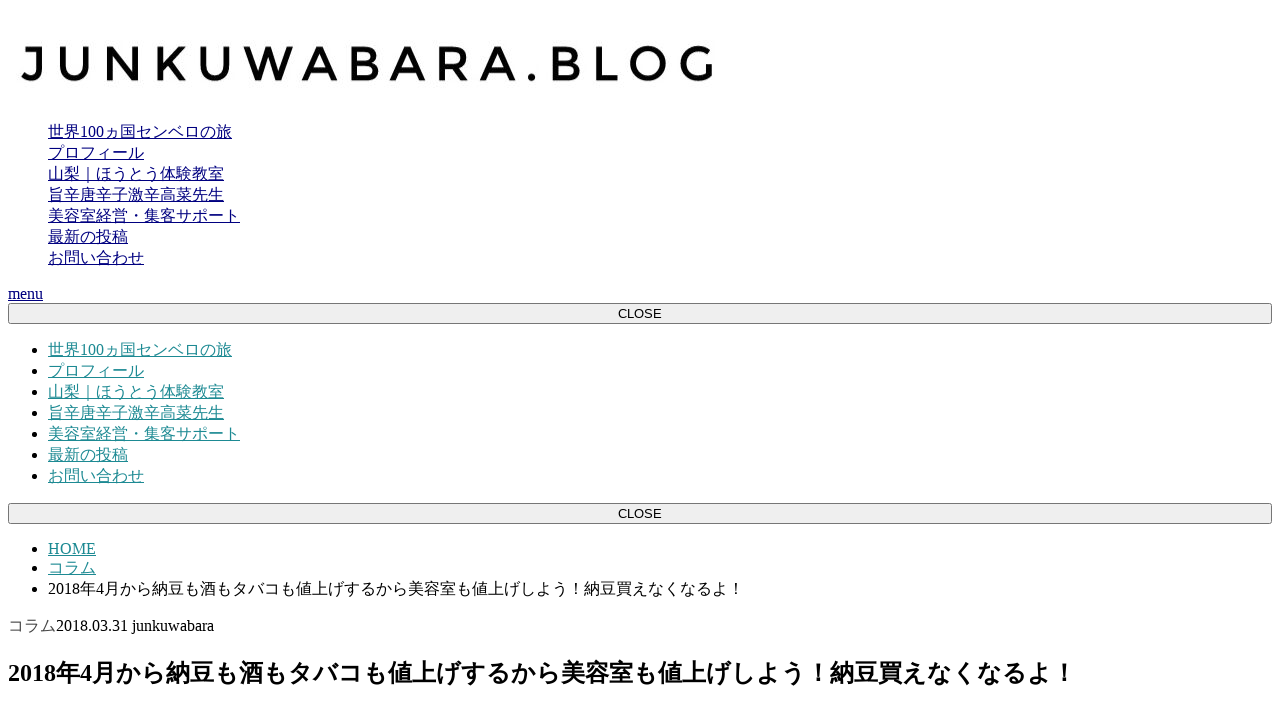

--- FILE ---
content_type: text/html; charset=UTF-8
request_url: https://junkuwabara.com/?p=18316
body_size: 25231
content:
<!doctype html>
<html dir="ltr" lang="ja" prefix="og: https://ogp.me/ns#">

<head>
<meta charset="utf-8">
<meta http-equiv="X-UA-Compatible" content="IE=edge">
<title>2018年4月から納豆も酒もタバコも値上げするから美容室も値上げしよう！納豆買えなくなるよ！ | 桑原淳｜junkuwabara｜旅人美容師世界一周1000人カット｜超超エリート株式会社代表</title>
<meta name="HandheldFriendly" content="True">
<meta name="MobileOptimized" content="320">
<meta name="viewport" content="width=device-width, initial-scale=1"/>

<link rel="apple-touch-icon" href="https://junkuwabara.com/wp-content/uploads/2021/07/Screenshot_2021-07-21-11-16-57-79-02-e1626834267976.jpeg"><link rel="icon" href="https://junkuwabara.com/wp-content/uploads/2021/07/Screenshot_2021-07-21-11-16-57-79-02-e1626834267976.jpeg">
<link rel="pingback" href="https://junkuwabara.com/xmlrpc.php">

<!--[if IE]>
<link rel="shortcut icon" href="https://junkuwabara.com/wp-content/uploads/2021/07/Screenshot_2021-07-21-11-16-57-79-02-e1626834267976.jpeg"><![endif]-->




		<!-- All in One SEO 4.9.3 - aioseo.com -->
	<meta name="description" content="2018年4月から値上げするものがこんなにたくさんあるって知ってましたか？ ４月から暮らしに関わる商品の値段や" />
	<meta name="robots" content="max-image-preview:large" />
	<meta name="author" content="junkuwabara"/>
	<link rel="canonical" href="https://junkuwabara.com/?p=18316" />
	<meta name="generator" content="All in One SEO (AIOSEO) 4.9.3" />
		<meta property="og:locale" content="ja_JP" />
		<meta property="og:site_name" content="桑原淳　旅人美容師の1000人ヘアカット世界一周の旅" />
		<meta property="og:type" content="article" />
		<meta property="og:title" content="2018年4月から納豆も酒もタバコも値上げするから美容室も値上げしよう！納豆買えなくなるよ！ | 桑原淳｜junkuwabara｜旅人美容師世界一周1000人カット｜超超エリート株式会社代表" />
		<meta property="og:description" content="2018年4月から値上げするものがこんなにたくさんあるって知ってましたか？ ４月から暮らしに関わる商品の値段や" />
		<meta property="og:url" content="https://junkuwabara.com/?p=18316" />
		<meta property="og:image" content="https://junkuwabara.com/wp-content/uploads/2018/03/unnamed-6.jpg" />
		<meta property="og:image:secure_url" content="https://junkuwabara.com/wp-content/uploads/2018/03/unnamed-6.jpg" />
		<meta property="og:image:width" content="384" />
		<meta property="og:image:height" content="384" />
		<meta property="article:published_time" content="2018-03-31T10:19:44+00:00" />
		<meta property="article:modified_time" content="2018-03-31T10:24:07+00:00" />
		<meta name="twitter:card" content="summary_large_image" />
		<meta name="twitter:site" content="@junkuwabara" />
		<meta name="twitter:title" content="2018年4月から納豆も酒もタバコも値上げするから美容室も値上げしよう！納豆買えなくなるよ！ | 桑原淳｜junkuwabara｜旅人美容師世界一周1000人カット｜超超エリート株式会社代表" />
		<meta name="twitter:description" content="2018年4月から値上げするものがこんなにたくさんあるって知ってましたか？ ４月から暮らしに関わる商品の値段や" />
		<meta name="twitter:creator" content="@junkuwabara" />
		<meta name="twitter:image" content="https://junkuwabara.com/wp-content/uploads/2018/03/unnamed-6.jpg" />
		<script type="application/ld+json" class="aioseo-schema">
			{"@context":"https:\/\/schema.org","@graph":[{"@type":"Article","@id":"https:\/\/junkuwabara.com\/?p=18316#article","name":"2018\u5e744\u6708\u304b\u3089\u7d0d\u8c46\u3082\u9152\u3082\u30bf\u30d0\u30b3\u3082\u5024\u4e0a\u3052\u3059\u308b\u304b\u3089\u7f8e\u5bb9\u5ba4\u3082\u5024\u4e0a\u3052\u3057\u3088\u3046\uff01\u7d0d\u8c46\u8cb7\u3048\u306a\u304f\u306a\u308b\u3088\uff01 | \u6851\u539f\u6df3\uff5cjunkuwabara\uff5c\u65c5\u4eba\u7f8e\u5bb9\u5e2b\u4e16\u754c\u4e00\u54681000\u4eba\u30ab\u30c3\u30c8\uff5c\u8d85\u8d85\u30a8\u30ea\u30fc\u30c8\u682a\u5f0f\u4f1a\u793e\u4ee3\u8868","headline":"2018\u5e744\u6708\u304b\u3089\u7d0d\u8c46\u3082\u9152\u3082\u30bf\u30d0\u30b3\u3082\u5024\u4e0a\u3052\u3059\u308b\u304b\u3089\u7f8e\u5bb9\u5ba4\u3082\u5024\u4e0a\u3052\u3057\u3088\u3046\uff01\u7d0d\u8c46\u8cb7\u3048\u306a\u304f\u306a\u308b\u3088\uff01","author":{"@id":"https:\/\/junkuwabara.com\/?author=1#author"},"publisher":{"@id":"https:\/\/junkuwabara.com\/#organization"},"image":{"@type":"ImageObject","url":"https:\/\/junkuwabara.com\/wp-content\/uploads\/2018\/03\/unnamed-6.jpg","width":384,"height":384},"datePublished":"2018-03-31T10:19:44+00:00","dateModified":"2018-03-31T10:24:07+00:00","inLanguage":"ja","mainEntityOfPage":{"@id":"https:\/\/junkuwabara.com\/?p=18316#webpage"},"isPartOf":{"@id":"https:\/\/junkuwabara.com\/?p=18316#webpage"},"articleSection":"\u30b3\u30e9\u30e0, \u7f8e\u5bb9\u30cd\u30bf"},{"@type":"BreadcrumbList","@id":"https:\/\/junkuwabara.com\/?p=18316#breadcrumblist","itemListElement":[{"@type":"ListItem","@id":"https:\/\/junkuwabara.com#listItem","position":1,"name":"Home","item":"https:\/\/junkuwabara.com","nextItem":{"@type":"ListItem","@id":"https:\/\/junkuwabara.com\/?cat=4#listItem","name":"\u30b3\u30e9\u30e0"}},{"@type":"ListItem","@id":"https:\/\/junkuwabara.com\/?cat=4#listItem","position":2,"name":"\u30b3\u30e9\u30e0","item":"https:\/\/junkuwabara.com\/?cat=4","nextItem":{"@type":"ListItem","@id":"https:\/\/junkuwabara.com\/?p=18316#listItem","name":"2018\u5e744\u6708\u304b\u3089\u7d0d\u8c46\u3082\u9152\u3082\u30bf\u30d0\u30b3\u3082\u5024\u4e0a\u3052\u3059\u308b\u304b\u3089\u7f8e\u5bb9\u5ba4\u3082\u5024\u4e0a\u3052\u3057\u3088\u3046\uff01\u7d0d\u8c46\u8cb7\u3048\u306a\u304f\u306a\u308b\u3088\uff01"},"previousItem":{"@type":"ListItem","@id":"https:\/\/junkuwabara.com#listItem","name":"Home"}},{"@type":"ListItem","@id":"https:\/\/junkuwabara.com\/?p=18316#listItem","position":3,"name":"2018\u5e744\u6708\u304b\u3089\u7d0d\u8c46\u3082\u9152\u3082\u30bf\u30d0\u30b3\u3082\u5024\u4e0a\u3052\u3059\u308b\u304b\u3089\u7f8e\u5bb9\u5ba4\u3082\u5024\u4e0a\u3052\u3057\u3088\u3046\uff01\u7d0d\u8c46\u8cb7\u3048\u306a\u304f\u306a\u308b\u3088\uff01","previousItem":{"@type":"ListItem","@id":"https:\/\/junkuwabara.com\/?cat=4#listItem","name":"\u30b3\u30e9\u30e0"}}]},{"@type":"Organization","@id":"https:\/\/junkuwabara.com\/#organization","name":"\u6851\u539f\u6df3\uff5cjunkuwabara\uff5c\u65c5\u4eba\u7f8e\u5bb9\u5e2b\u4e16\u754c\u4e00\u54681000\u4eba\u30ab\u30c3\u30c8\uff5c\u8d85\u8d85\u30a8\u30ea\u30fc\u30c8\u682a\u5f0f\u4f1a\u793e\u4ee3\u8868","url":"https:\/\/junkuwabara.com\/","sameAs":["https:\/\/twitter.com\/junkuwabara"]},{"@type":"Person","@id":"https:\/\/junkuwabara.com\/?author=1#author","url":"https:\/\/junkuwabara.com\/?author=1","name":"junkuwabara","image":{"@type":"ImageObject","@id":"https:\/\/junkuwabara.com\/?p=18316#authorImage","url":"https:\/\/secure.gravatar.com\/avatar\/64d13e8b38f89b0482784061323d611b198e6642fd4d9f4a853a3ceb65ced731?s=96&d=mm&r=g","width":96,"height":96,"caption":"junkuwabara"}},{"@type":"WebPage","@id":"https:\/\/junkuwabara.com\/?p=18316#webpage","url":"https:\/\/junkuwabara.com\/?p=18316","name":"2018\u5e744\u6708\u304b\u3089\u7d0d\u8c46\u3082\u9152\u3082\u30bf\u30d0\u30b3\u3082\u5024\u4e0a\u3052\u3059\u308b\u304b\u3089\u7f8e\u5bb9\u5ba4\u3082\u5024\u4e0a\u3052\u3057\u3088\u3046\uff01\u7d0d\u8c46\u8cb7\u3048\u306a\u304f\u306a\u308b\u3088\uff01 | \u6851\u539f\u6df3\uff5cjunkuwabara\uff5c\u65c5\u4eba\u7f8e\u5bb9\u5e2b\u4e16\u754c\u4e00\u54681000\u4eba\u30ab\u30c3\u30c8\uff5c\u8d85\u8d85\u30a8\u30ea\u30fc\u30c8\u682a\u5f0f\u4f1a\u793e\u4ee3\u8868","description":"2018\u5e744\u6708\u304b\u3089\u5024\u4e0a\u3052\u3059\u308b\u3082\u306e\u304c\u3053\u3093\u306a\u306b\u305f\u304f\u3055\u3093\u3042\u308b\u3063\u3066\u77e5\u3063\u3066\u307e\u3057\u305f\u304b\uff1f \uff14\u6708\u304b\u3089\u66ae\u3089\u3057\u306b\u95a2\u308f\u308b\u5546\u54c1\u306e\u5024\u6bb5\u3084","inLanguage":"ja","isPartOf":{"@id":"https:\/\/junkuwabara.com\/#website"},"breadcrumb":{"@id":"https:\/\/junkuwabara.com\/?p=18316#breadcrumblist"},"author":{"@id":"https:\/\/junkuwabara.com\/?author=1#author"},"creator":{"@id":"https:\/\/junkuwabara.com\/?author=1#author"},"image":{"@type":"ImageObject","url":"https:\/\/junkuwabara.com\/wp-content\/uploads\/2018\/03\/unnamed-6.jpg","@id":"https:\/\/junkuwabara.com\/?p=18316\/#mainImage","width":384,"height":384},"primaryImageOfPage":{"@id":"https:\/\/junkuwabara.com\/?p=18316#mainImage"},"datePublished":"2018-03-31T10:19:44+00:00","dateModified":"2018-03-31T10:24:07+00:00"},{"@type":"WebSite","@id":"https:\/\/junkuwabara.com\/#website","url":"https:\/\/junkuwabara.com\/","name":"\u6851\u539f\u6df3\uff5cjunkuwabara\uff5c\u65c5\u4eba\u7f8e\u5bb9\u5e2b\u4e16\u754c\u4e00\u54681000\u4eba\u30ab\u30c3\u30c8\uff5c\u8d85\u8d85\u30a8\u30ea\u30fc\u30c8\u682a\u5f0f\u4f1a\u793e\u4ee3\u8868","inLanguage":"ja","publisher":{"@id":"https:\/\/junkuwabara.com\/#organization"}}]}
		</script>
		<!-- All in One SEO -->

<link rel='dns-prefetch' href='//ajax.googleapis.com' />
<link rel='dns-prefetch' href='//fonts.googleapis.com' />
<link rel='dns-prefetch' href='//maxcdn.bootstrapcdn.com' />
<link rel="alternate" type="application/rss+xml" title="桑原淳｜junkuwabara｜旅人美容師世界一周1000人カット｜超超エリート株式会社代表 &raquo; フィード" href="https://junkuwabara.com/?feed=rss2" />
<link rel="alternate" type="application/rss+xml" title="桑原淳｜junkuwabara｜旅人美容師世界一周1000人カット｜超超エリート株式会社代表 &raquo; コメントフィード" href="https://junkuwabara.com/?feed=comments-rss2" />
<script type="text/javascript" id="wpp-js" src="https://junkuwabara.com/wp-content/plugins/wordpress-popular-posts/assets/js/wpp.min.js?ver=7.3.6" data-sampling="0" data-sampling-rate="100" data-api-url="https://junkuwabara.com/index.php?rest_route=/wordpress-popular-posts" data-post-id="18316" data-token="5281966ca2" data-lang="0" data-debug="0"></script>
<link rel="alternate" type="application/rss+xml" title="桑原淳｜junkuwabara｜旅人美容師世界一周1000人カット｜超超エリート株式会社代表 &raquo; 2018年4月から納豆も酒もタバコも値上げするから美容室も値上げしよう！納豆買えなくなるよ！ のコメントのフィード" href="https://junkuwabara.com/?feed=rss2&#038;p=18316" />
<link rel="alternate" title="oEmbed (JSON)" type="application/json+oembed" href="https://junkuwabara.com/index.php?rest_route=%2Foembed%2F1.0%2Fembed&#038;url=https%3A%2F%2Fjunkuwabara.com%2F%3Fp%3D18316" />
<link rel="alternate" title="oEmbed (XML)" type="text/xml+oembed" href="https://junkuwabara.com/index.php?rest_route=%2Foembed%2F1.0%2Fembed&#038;url=https%3A%2F%2Fjunkuwabara.com%2F%3Fp%3D18316&#038;format=xml" />
<style id='wp-img-auto-sizes-contain-inline-css' type='text/css'>
img:is([sizes=auto i],[sizes^="auto," i]){contain-intrinsic-size:3000px 1500px}
/*# sourceURL=wp-img-auto-sizes-contain-inline-css */
</style>
<link rel='stylesheet' id='sbi_styles-css' href='https://junkuwabara.com/wp-content/plugins/instagram-feed/css/sbi-styles.min.css' type='text/css' media='all' />
<style id='wp-emoji-styles-inline-css' type='text/css'>

	img.wp-smiley, img.emoji {
		display: inline !important;
		border: none !important;
		box-shadow: none !important;
		height: 1em !important;
		width: 1em !important;
		margin: 0 0.07em !important;
		vertical-align: -0.1em !important;
		background: none !important;
		padding: 0 !important;
	}
/*# sourceURL=wp-emoji-styles-inline-css */
</style>
<style id='wp-block-library-inline-css' type='text/css'>
:root{--wp-block-synced-color:#7a00df;--wp-block-synced-color--rgb:122,0,223;--wp-bound-block-color:var(--wp-block-synced-color);--wp-editor-canvas-background:#ddd;--wp-admin-theme-color:#007cba;--wp-admin-theme-color--rgb:0,124,186;--wp-admin-theme-color-darker-10:#006ba1;--wp-admin-theme-color-darker-10--rgb:0,107,160.5;--wp-admin-theme-color-darker-20:#005a87;--wp-admin-theme-color-darker-20--rgb:0,90,135;--wp-admin-border-width-focus:2px}@media (min-resolution:192dpi){:root{--wp-admin-border-width-focus:1.5px}}.wp-element-button{cursor:pointer}:root .has-very-light-gray-background-color{background-color:#eee}:root .has-very-dark-gray-background-color{background-color:#313131}:root .has-very-light-gray-color{color:#eee}:root .has-very-dark-gray-color{color:#313131}:root .has-vivid-green-cyan-to-vivid-cyan-blue-gradient-background{background:linear-gradient(135deg,#00d084,#0693e3)}:root .has-purple-crush-gradient-background{background:linear-gradient(135deg,#34e2e4,#4721fb 50%,#ab1dfe)}:root .has-hazy-dawn-gradient-background{background:linear-gradient(135deg,#faaca8,#dad0ec)}:root .has-subdued-olive-gradient-background{background:linear-gradient(135deg,#fafae1,#67a671)}:root .has-atomic-cream-gradient-background{background:linear-gradient(135deg,#fdd79a,#004a59)}:root .has-nightshade-gradient-background{background:linear-gradient(135deg,#330968,#31cdcf)}:root .has-midnight-gradient-background{background:linear-gradient(135deg,#020381,#2874fc)}:root{--wp--preset--font-size--normal:16px;--wp--preset--font-size--huge:42px}.has-regular-font-size{font-size:1em}.has-larger-font-size{font-size:2.625em}.has-normal-font-size{font-size:var(--wp--preset--font-size--normal)}.has-huge-font-size{font-size:var(--wp--preset--font-size--huge)}.has-text-align-center{text-align:center}.has-text-align-left{text-align:left}.has-text-align-right{text-align:right}.has-fit-text{white-space:nowrap!important}#end-resizable-editor-section{display:none}.aligncenter{clear:both}.items-justified-left{justify-content:flex-start}.items-justified-center{justify-content:center}.items-justified-right{justify-content:flex-end}.items-justified-space-between{justify-content:space-between}.screen-reader-text{border:0;clip-path:inset(50%);height:1px;margin:-1px;overflow:hidden;padding:0;position:absolute;width:1px;word-wrap:normal!important}.screen-reader-text:focus{background-color:#ddd;clip-path:none;color:#444;display:block;font-size:1em;height:auto;left:5px;line-height:normal;padding:15px 23px 14px;text-decoration:none;top:5px;width:auto;z-index:100000}html :where(.has-border-color){border-style:solid}html :where([style*=border-top-color]){border-top-style:solid}html :where([style*=border-right-color]){border-right-style:solid}html :where([style*=border-bottom-color]){border-bottom-style:solid}html :where([style*=border-left-color]){border-left-style:solid}html :where([style*=border-width]){border-style:solid}html :where([style*=border-top-width]){border-top-style:solid}html :where([style*=border-right-width]){border-right-style:solid}html :where([style*=border-bottom-width]){border-bottom-style:solid}html :where([style*=border-left-width]){border-left-style:solid}html :where(img[class*=wp-image-]){height:auto;max-width:100%}:where(figure){margin:0 0 1em}html :where(.is-position-sticky){--wp-admin--admin-bar--position-offset:var(--wp-admin--admin-bar--height,0px)}@media screen and (max-width:600px){html :where(.is-position-sticky){--wp-admin--admin-bar--position-offset:0px}}

/*# sourceURL=wp-block-library-inline-css */
</style><style id='global-styles-inline-css' type='text/css'>
:root{--wp--preset--aspect-ratio--square: 1;--wp--preset--aspect-ratio--4-3: 4/3;--wp--preset--aspect-ratio--3-4: 3/4;--wp--preset--aspect-ratio--3-2: 3/2;--wp--preset--aspect-ratio--2-3: 2/3;--wp--preset--aspect-ratio--16-9: 16/9;--wp--preset--aspect-ratio--9-16: 9/16;--wp--preset--color--black: #000000;--wp--preset--color--cyan-bluish-gray: #abb8c3;--wp--preset--color--white: #ffffff;--wp--preset--color--pale-pink: #f78da7;--wp--preset--color--vivid-red: #cf2e2e;--wp--preset--color--luminous-vivid-orange: #ff6900;--wp--preset--color--luminous-vivid-amber: #fcb900;--wp--preset--color--light-green-cyan: #7bdcb5;--wp--preset--color--vivid-green-cyan: #00d084;--wp--preset--color--pale-cyan-blue: #8ed1fc;--wp--preset--color--vivid-cyan-blue: #0693e3;--wp--preset--color--vivid-purple: #9b51e0;--wp--preset--gradient--vivid-cyan-blue-to-vivid-purple: linear-gradient(135deg,rgb(6,147,227) 0%,rgb(155,81,224) 100%);--wp--preset--gradient--light-green-cyan-to-vivid-green-cyan: linear-gradient(135deg,rgb(122,220,180) 0%,rgb(0,208,130) 100%);--wp--preset--gradient--luminous-vivid-amber-to-luminous-vivid-orange: linear-gradient(135deg,rgb(252,185,0) 0%,rgb(255,105,0) 100%);--wp--preset--gradient--luminous-vivid-orange-to-vivid-red: linear-gradient(135deg,rgb(255,105,0) 0%,rgb(207,46,46) 100%);--wp--preset--gradient--very-light-gray-to-cyan-bluish-gray: linear-gradient(135deg,rgb(238,238,238) 0%,rgb(169,184,195) 100%);--wp--preset--gradient--cool-to-warm-spectrum: linear-gradient(135deg,rgb(74,234,220) 0%,rgb(151,120,209) 20%,rgb(207,42,186) 40%,rgb(238,44,130) 60%,rgb(251,105,98) 80%,rgb(254,248,76) 100%);--wp--preset--gradient--blush-light-purple: linear-gradient(135deg,rgb(255,206,236) 0%,rgb(152,150,240) 100%);--wp--preset--gradient--blush-bordeaux: linear-gradient(135deg,rgb(254,205,165) 0%,rgb(254,45,45) 50%,rgb(107,0,62) 100%);--wp--preset--gradient--luminous-dusk: linear-gradient(135deg,rgb(255,203,112) 0%,rgb(199,81,192) 50%,rgb(65,88,208) 100%);--wp--preset--gradient--pale-ocean: linear-gradient(135deg,rgb(255,245,203) 0%,rgb(182,227,212) 50%,rgb(51,167,181) 100%);--wp--preset--gradient--electric-grass: linear-gradient(135deg,rgb(202,248,128) 0%,rgb(113,206,126) 100%);--wp--preset--gradient--midnight: linear-gradient(135deg,rgb(2,3,129) 0%,rgb(40,116,252) 100%);--wp--preset--font-size--small: 13px;--wp--preset--font-size--medium: 20px;--wp--preset--font-size--large: 36px;--wp--preset--font-size--x-large: 42px;--wp--preset--spacing--20: 0.44rem;--wp--preset--spacing--30: 0.67rem;--wp--preset--spacing--40: 1rem;--wp--preset--spacing--50: 1.5rem;--wp--preset--spacing--60: 2.25rem;--wp--preset--spacing--70: 3.38rem;--wp--preset--spacing--80: 5.06rem;--wp--preset--shadow--natural: 6px 6px 9px rgba(0, 0, 0, 0.2);--wp--preset--shadow--deep: 12px 12px 50px rgba(0, 0, 0, 0.4);--wp--preset--shadow--sharp: 6px 6px 0px rgba(0, 0, 0, 0.2);--wp--preset--shadow--outlined: 6px 6px 0px -3px rgb(255, 255, 255), 6px 6px rgb(0, 0, 0);--wp--preset--shadow--crisp: 6px 6px 0px rgb(0, 0, 0);}:where(.is-layout-flex){gap: 0.5em;}:where(.is-layout-grid){gap: 0.5em;}body .is-layout-flex{display: flex;}.is-layout-flex{flex-wrap: wrap;align-items: center;}.is-layout-flex > :is(*, div){margin: 0;}body .is-layout-grid{display: grid;}.is-layout-grid > :is(*, div){margin: 0;}:where(.wp-block-columns.is-layout-flex){gap: 2em;}:where(.wp-block-columns.is-layout-grid){gap: 2em;}:where(.wp-block-post-template.is-layout-flex){gap: 1.25em;}:where(.wp-block-post-template.is-layout-grid){gap: 1.25em;}.has-black-color{color: var(--wp--preset--color--black) !important;}.has-cyan-bluish-gray-color{color: var(--wp--preset--color--cyan-bluish-gray) !important;}.has-white-color{color: var(--wp--preset--color--white) !important;}.has-pale-pink-color{color: var(--wp--preset--color--pale-pink) !important;}.has-vivid-red-color{color: var(--wp--preset--color--vivid-red) !important;}.has-luminous-vivid-orange-color{color: var(--wp--preset--color--luminous-vivid-orange) !important;}.has-luminous-vivid-amber-color{color: var(--wp--preset--color--luminous-vivid-amber) !important;}.has-light-green-cyan-color{color: var(--wp--preset--color--light-green-cyan) !important;}.has-vivid-green-cyan-color{color: var(--wp--preset--color--vivid-green-cyan) !important;}.has-pale-cyan-blue-color{color: var(--wp--preset--color--pale-cyan-blue) !important;}.has-vivid-cyan-blue-color{color: var(--wp--preset--color--vivid-cyan-blue) !important;}.has-vivid-purple-color{color: var(--wp--preset--color--vivid-purple) !important;}.has-black-background-color{background-color: var(--wp--preset--color--black) !important;}.has-cyan-bluish-gray-background-color{background-color: var(--wp--preset--color--cyan-bluish-gray) !important;}.has-white-background-color{background-color: var(--wp--preset--color--white) !important;}.has-pale-pink-background-color{background-color: var(--wp--preset--color--pale-pink) !important;}.has-vivid-red-background-color{background-color: var(--wp--preset--color--vivid-red) !important;}.has-luminous-vivid-orange-background-color{background-color: var(--wp--preset--color--luminous-vivid-orange) !important;}.has-luminous-vivid-amber-background-color{background-color: var(--wp--preset--color--luminous-vivid-amber) !important;}.has-light-green-cyan-background-color{background-color: var(--wp--preset--color--light-green-cyan) !important;}.has-vivid-green-cyan-background-color{background-color: var(--wp--preset--color--vivid-green-cyan) !important;}.has-pale-cyan-blue-background-color{background-color: var(--wp--preset--color--pale-cyan-blue) !important;}.has-vivid-cyan-blue-background-color{background-color: var(--wp--preset--color--vivid-cyan-blue) !important;}.has-vivid-purple-background-color{background-color: var(--wp--preset--color--vivid-purple) !important;}.has-black-border-color{border-color: var(--wp--preset--color--black) !important;}.has-cyan-bluish-gray-border-color{border-color: var(--wp--preset--color--cyan-bluish-gray) !important;}.has-white-border-color{border-color: var(--wp--preset--color--white) !important;}.has-pale-pink-border-color{border-color: var(--wp--preset--color--pale-pink) !important;}.has-vivid-red-border-color{border-color: var(--wp--preset--color--vivid-red) !important;}.has-luminous-vivid-orange-border-color{border-color: var(--wp--preset--color--luminous-vivid-orange) !important;}.has-luminous-vivid-amber-border-color{border-color: var(--wp--preset--color--luminous-vivid-amber) !important;}.has-light-green-cyan-border-color{border-color: var(--wp--preset--color--light-green-cyan) !important;}.has-vivid-green-cyan-border-color{border-color: var(--wp--preset--color--vivid-green-cyan) !important;}.has-pale-cyan-blue-border-color{border-color: var(--wp--preset--color--pale-cyan-blue) !important;}.has-vivid-cyan-blue-border-color{border-color: var(--wp--preset--color--vivid-cyan-blue) !important;}.has-vivid-purple-border-color{border-color: var(--wp--preset--color--vivid-purple) !important;}.has-vivid-cyan-blue-to-vivid-purple-gradient-background{background: var(--wp--preset--gradient--vivid-cyan-blue-to-vivid-purple) !important;}.has-light-green-cyan-to-vivid-green-cyan-gradient-background{background: var(--wp--preset--gradient--light-green-cyan-to-vivid-green-cyan) !important;}.has-luminous-vivid-amber-to-luminous-vivid-orange-gradient-background{background: var(--wp--preset--gradient--luminous-vivid-amber-to-luminous-vivid-orange) !important;}.has-luminous-vivid-orange-to-vivid-red-gradient-background{background: var(--wp--preset--gradient--luminous-vivid-orange-to-vivid-red) !important;}.has-very-light-gray-to-cyan-bluish-gray-gradient-background{background: var(--wp--preset--gradient--very-light-gray-to-cyan-bluish-gray) !important;}.has-cool-to-warm-spectrum-gradient-background{background: var(--wp--preset--gradient--cool-to-warm-spectrum) !important;}.has-blush-light-purple-gradient-background{background: var(--wp--preset--gradient--blush-light-purple) !important;}.has-blush-bordeaux-gradient-background{background: var(--wp--preset--gradient--blush-bordeaux) !important;}.has-luminous-dusk-gradient-background{background: var(--wp--preset--gradient--luminous-dusk) !important;}.has-pale-ocean-gradient-background{background: var(--wp--preset--gradient--pale-ocean) !important;}.has-electric-grass-gradient-background{background: var(--wp--preset--gradient--electric-grass) !important;}.has-midnight-gradient-background{background: var(--wp--preset--gradient--midnight) !important;}.has-small-font-size{font-size: var(--wp--preset--font-size--small) !important;}.has-medium-font-size{font-size: var(--wp--preset--font-size--medium) !important;}.has-large-font-size{font-size: var(--wp--preset--font-size--large) !important;}.has-x-large-font-size{font-size: var(--wp--preset--font-size--x-large) !important;}
/*# sourceURL=global-styles-inline-css */
</style>

<style id='classic-theme-styles-inline-css' type='text/css'>
/*! This file is auto-generated */
.wp-block-button__link{color:#fff;background-color:#32373c;border-radius:9999px;box-shadow:none;text-decoration:none;padding:calc(.667em + 2px) calc(1.333em + 2px);font-size:1.125em}.wp-block-file__button{background:#32373c;color:#fff;text-decoration:none}
/*# sourceURL=/wp-includes/css/classic-themes.min.css */
</style>
<link rel='stylesheet' id='pz-linkcard-css-css' href='//junkuwabara.com/wp-content/uploads/pz-linkcard/style/style.min.css' type='text/css' media='all' />
<link rel='stylesheet' id='SFSImainCss-css' href='https://junkuwabara.com/wp-content/plugins/ultimate-social-media-icons/css/sfsi-style.css' type='text/css' media='all' />
<link rel='stylesheet' id='wordpress-popular-posts-css-css' href='https://junkuwabara.com/wp-content/plugins/wordpress-popular-posts/assets/css/wpp.css' type='text/css' media='all' />
<link rel='stylesheet' id='style-css' href='https://junkuwabara.com/wp-content/themes/jstork/style.css' type='text/css' media='all' />
<link rel='stylesheet' id='slick-css' href='https://junkuwabara.com/wp-content/themes/jstork/library/css/slick.css' type='text/css' media='all' />
<link rel='stylesheet' id='shortcode-css' href='https://junkuwabara.com/wp-content/themes/jstork/library/css/shortcode.css' type='text/css' media='all' />
<link rel='stylesheet' id='gf_Concert-css' href='//fonts.googleapis.com/css?family=Concert+One' type='text/css' media='all' />
<link rel='stylesheet' id='gf_Lato-css' href='//fonts.googleapis.com/css?family=Lato' type='text/css' media='all' />
<link rel='stylesheet' id='fontawesome-css' href='//maxcdn.bootstrapcdn.com/font-awesome/4.7.0/css/font-awesome.min.css' type='text/css' media='all' />
<link rel='stylesheet' id='remodal-css' href='https://junkuwabara.com/wp-content/themes/jstork/library/css/remodal.css' type='text/css' media='all' />
<script type="text/javascript" src="//ajax.googleapis.com/ajax/libs/jquery/1.12.4/jquery.min.js" id="jquery-js"></script>
<script type="text/javascript" src="https://junkuwabara.com/wp-includes/js/jquery/jquery-migrate.min.js" id="jquery-migrate-js"></script>
<link rel="https://api.w.org/" href="https://junkuwabara.com/index.php?rest_route=/" /><link rel="alternate" title="JSON" type="application/json" href="https://junkuwabara.com/index.php?rest_route=/wp/v2/posts/18316" /><link rel="EditURI" type="application/rsd+xml" title="RSD" href="https://junkuwabara.com/xmlrpc.php?rsd" />

<link rel='shortlink' href='https://junkuwabara.com/?p=18316' />
<meta name="follow.[base64]" content="HNXLlNQ44yu5SLKkGX3W"/>            <style id="wpp-loading-animation-styles">@-webkit-keyframes bgslide{from{background-position-x:0}to{background-position-x:-200%}}@keyframes bgslide{from{background-position-x:0}to{background-position-x:-200%}}.wpp-widget-block-placeholder,.wpp-shortcode-placeholder{margin:0 auto;width:60px;height:3px;background:#dd3737;background:linear-gradient(90deg,#dd3737 0%,#571313 10%,#dd3737 100%);background-size:200% auto;border-radius:3px;-webkit-animation:bgslide 1s infinite linear;animation:bgslide 1s infinite linear}</style>
            <style type="text/css">
body{color: #000000;}
a, #breadcrumb li.bc_homelink a::before, .authorbox .author_sns li a::before{color: #1d8a93;}
a:hover{color: ;}
.article-footer .post-categories li a,.article-footer .tags a,.accordionBtn{  background: #1d8a93;  border-color: #1d8a93;}
.article-footer .tags a{color:#1d8a93; background: none;}
.article-footer .post-categories li a:hover,.article-footer .tags a:hover,.accordionBtn.active{ background:;  border-color:;}
input[type="text"],input[type="password"],input[type="datetime"],input[type="datetime-local"],input[type="date"],input[type="month"],input[type="time"],input[type="week"],input[type="number"],input[type="email"],input[type="url"],input[type="search"],input[type="tel"],input[type="color"],select,textarea,.field { background-color: #ffffff;}
.header{color: #ffffff;}
.bgfull .header,.header.bg,.header #inner-header,.menu-sp{background: #ffffff;}
#logo a{color: #000000;}
#g_nav .nav li a,.nav_btn,.menu-sp a,.menu-sp a,.menu-sp > ul:after{color: #000080;}
#logo a:hover,#g_nav .nav li a:hover,.nav_btn:hover{color:#000080;}
@media only screen and (min-width: 768px) {
.nav > li > a:after{background: #000080;}
.nav ul {background: #333333;}
#g_nav .nav li ul.sub-menu li a{color: #dddddd;}
}
@media only screen and (max-width: 1165px) {
.site_description{background: #ffffff; color: #ffffff;}
}
#inner-content, #breadcrumb, .entry-content blockquote:before, .entry-content blockquote:after{background: #ffffff}
.top-post-list .post-list:before{background: #1d8a93;}
.widget li a:after{color: #1d8a93;}
.entry-content h2,.widgettitle,.accordion::before{background: #333333; color: #ffffff;}
.entry-content h3{border-color: #333333;}
.h_boader .entry-content h2{border-color: #333333; color: #000000;}
.h_balloon .entry-content h2:after{border-top-color: #333333;}
.entry-content ul li:before{ background: #333333;}
.entry-content ol li:before{ background: #333333;}
.post-list-card .post-list .eyecatch .cat-name,.top-post-list .post-list .eyecatch .cat-name,.byline .cat-name,.single .authorbox .author-newpost li .cat-name,.related-box li .cat-name,.carouselwrap .cat-name,.eyecatch .cat-name{background: #ffffff; color:  #444444;}
ul.wpp-list li a:before{background: #333333; color: #ffffff;}
.readmore a{border:1px solid #1d8a93;color:#1d8a93;}
.readmore a:hover{background:#1d8a93;color:#fff;}
.btn-wrap a{background: #1d8a93;border: 1px solid #1d8a93;}
.btn-wrap a:hover{background: ;border-color: ;}
.btn-wrap.simple a{border:1px solid #1d8a93;color:#1d8a93;}
.btn-wrap.simple a:hover{background:#1d8a93;}
.blue-btn, .comment-reply-link, #submit { background-color: #1d8a93; }
.blue-btn:hover, .comment-reply-link:hover, #submit:hover, .blue-btn:focus, .comment-reply-link:focus, #submit:focus {background-color: ; }
#sidebar1{color: #000000;}
.widget:not(.widget_text) a{color:#000080;}
.widget:not(.widget_text) a:hover{color:#d6d6d6;}
.bgfull #footer-top,#footer-top .inner,.cta-inner{background-color: #333333; color: #ffffff;}
.footer a,#footer-top a{color: #dddddd;}
#footer-top .widgettitle{color: #ffffff;}
.bgfull .footer,.footer.bg,.footer .inner {background-color: #333333;color: #ffffff;}
.footer-links li a:before{ color: #ffffff;}
.pagination a, .pagination span,.page-links a{border-color: #1d8a93; color: #1d8a93;}
.pagination .current,.pagination .current:hover,.page-links ul > li > span{background-color: #1d8a93; border-color: #1d8a93;}
.pagination a:hover, .pagination a:focus,.page-links a:hover, .page-links a:focus{background-color: #1d8a93; color: #fff;}
</style>
<link rel="icon" href="https://junkuwabara.com/wp-content/uploads/2021/07/cropped-Screenshot_2021-07-21-11-16-57-79-02-e1626834267976-32x32.jpeg" sizes="32x32" />
<link rel="icon" href="https://junkuwabara.com/wp-content/uploads/2021/07/cropped-Screenshot_2021-07-21-11-16-57-79-02-e1626834267976-192x192.jpeg" sizes="192x192" />
<link rel="apple-touch-icon" href="https://junkuwabara.com/wp-content/uploads/2021/07/cropped-Screenshot_2021-07-21-11-16-57-79-02-e1626834267976-180x180.jpeg" />
<meta name="msapplication-TileImage" content="https://junkuwabara.com/wp-content/uploads/2021/07/cropped-Screenshot_2021-07-21-11-16-57-79-02-e1626834267976-270x270.jpeg" />
		<style type="text/css" id="wp-custom-css">
			
/* スマートフォン用ミドルメニュー */
.sp-middle-menu {
  background: rgba(0,0,0,.75);/*メニューの背景色*/
  border-top: 1px double #ffffff;  /*枠線の色*/
}
.sp-middle-menu .middle-menu {
	margin: 0;
}
.sp-middle-menu .middle-menu li a {
  font-size: 88%;
  width: 33.3333%;
  border-bottom: 1px double #ffffff; /*枠線の色*/
  border-right: 1px double #ffffff;  /*枠線の色*/
  list-style: none;
  text-align: center;
  color: #ffffff; /*文字の色変更*/
  float: left;
  display: block;
  padding: 10px;
  box-sizing: border-box;
  text-decoration: none;
}

.sp-middle-menu .middle-menu li:nth-child(3n) a {
  border-right: none;
}

.sp-middle-menu .middle-menu.is-fixed{
  margin: 0;
  position: fixed;
  display: block;
  width: 100%;
  top: 0;
  background: rgba(0,0,0,.75);
  z-index: 1000;
}

.related-h.h_ttl {
  background-color: rgb(29, 55, 126);
}
.firstbox{
display:flex;
}

.boxbox1{
width:100%; height:100%;
margin:2px; padding:5px; border:2px solid #ddd;
background-color: #fff
}

.btn-flat-logo {
  position: relative;
   display: block;
	
  font-weight: bold;
  padding: 0.3em 0.5em;
	margin: 30px;
  text-decoration: none;
  color: #FFF;
	font-size:20px;
  background: #000030;
  transition: .4s;
}

.btn-flat-logo:hover {
  background: #000;
	color:#fff;
}
.btn-flat-logo2 {
  position: relative;
   display: block;
  font-weight: bold;
  padding: 0.3em 0.5em;
	margin: 30px;
  text-decoration: none;
  color: #000030;
	font-size:20px;
  background: #fff;
  transition: .4s;
}

.btn-flat-logo2:hover {
  background: #000030;
	color:#fff;
}

.btn {
  position: relative;
  display: block;
		margin: 30px;
  font-weight: bold;
  padding: 0.3em 0.5em;
  text-decoration: none;
	font-size:20px;
  color: #FFF;
  background: #00FF00;
  transition: .4s;
}

.btn:hover {
  background: #00FF00;
}
.btn-square-pop {
  position: relative;
  display: inline-block;
  padding: 0.25em 0.5em;
  text-decoration: none;
  color: #FFF;
  background: #fd9535;/*背景色*/
  border-bottom: solid 2px #d27d00;/*少し濃い目の色に*/
  border-radius: 4px;/*角の丸み*/
  box-shadow: inset 0 2px 0 rgba(255,255,255,0.2), 0 2px 2px rgba(0, 0, 0, 0.19);
  font-weight: bold;
}

.btn-square-pop:active {
  border-bottom: solid 2px #fd9535;
  box-shadow: 0 0 2px rgba(0, 0, 0, 0.30);
}

.co{
display:flex;
}

.box{
width:100%; height:100%;
margin:1px; padding:1px;
background-color: #fff;
	 border:1px solid #000;
}

.btn-text-3d {
  text-decoration: none;
  font-weight: bold;
  font-size: 37px;
  color: #799dec;
  text-shadow: 0px 4px 2px rgba(0, 0, 0, 0.32), 0px 1px 0px #6182ca, 0px 2px 0px #4f6aa7, 0px 3px 0px #5470ad;
}
.btn-text-3d:active {
  top: 4px;
  text-shadow: none;
}

.btn-flat-horizontal-border {
  position: relative;
  display: inline-block;
  font-weight: bold;
  padding: 1em 0.5em;
  text-decoration: none;
  color: #FFF;
  background: #ff7f7f;
  transition: .4s;
}

.btn-flat-horizontal-border > span {
  border-bottom: solid 2px #FFF;
  border-top: solid 2px #FFF;
}

.btn-flat-horizontal-border:hover span {
  padding: 0.1em 0;
}

.btn-stitch {
  display: inline-block;
  padding: 0.5em 1em;
  text-decoration: none;
  background: #668ad8;
  color: #FFF;
  border-radius: 4px;
  box-shadow: 0px 0px 0px 5px #668ad8;
  border: dashed 1px #FFF;
}

.btn-stitch:hover {
  border: dotted 1px #FFF;
}

.btn-circle-flat {
  display: inline-block;
  text-decoration: none;
  background: #87befd;
  color: #FFF;
  width: 120px;
  height: 120px;
  line-height: 120px;
  border-radius: 50%;
  text-align: center;
  overflow: hidden;
  transition: .4s;
}

.btn-circle-flat:hover {
  background: #668ad8;
}

.btn-circle-border-double {
  display: inline-block;
  text-decoration: none;
  color: #FF9999;
  width: 120px;
  height: 120px;
  line-height: 120px;
  border-radius: 50%;
  border: double 4px #FF9999;
  text-align: center;
  overflow: hidden;
  transition: .6s;
}

.btn-circle-border-double:hover {
  -webkit-transform: rotateY(360deg);
  transform: rotateY(360deg);
}


.box30 {
    margin: 2em 0;
    background: #f1f1f1;
    box-shadow: 0 2px 4px rgba(0, 0, 0, 0.22);
}
.box30 .box-title {
    font-size: 1.2em;
    background: #5fc2f5;
    padding: 4px;
    text-align: center;
    color: #FFF;
    font-weight: bold;
    letter-spacing: 0.05em;
}
.box30 p {
    padding: 15px 20px;
    margin: 0;
}

.co{
display:flex;
}

img {
  vertical-align: bottom;
}


.firstbox{
display:flex;
}
.boxbox{
width:100%; height:100%;
margin:2px; padding:5px; border:1px solid #ddd;
background-color: #000;
	color: #fff;
}

.boxbox img {
border-radius: 50%;
}

.boxbox1{
width:100%; height:100%;
margin:2px; padding:5px; border:2px solid #ddd;
background-color: #fff
}

.bb1{
width:33%; height:100%;
margin:1px; padding:0px; 
background-color: #fff
}

.con{
width:100%; height:100%;
margin:2px; padding:5px;
	border:1px solid #ddd;
background-color: #ddd
}

.boxbox2{
width:200px; height:150px;
margin:5px; padding:10px; border:1px solid #ddd;
background-color: #fff
}

.boxbox3{
width:50%; height:100%;
margin:5px; padding:10px; 
background-color: #777;
	color: #fff;
}


.boxbox3 img {
border-radius: 30%;
}


.boxbox4{
width:33%; height:100%;
margin:5px; padding:10px; 
background-color: #fff
}


.boxbox4 img {
border-radius: 30%;
}


.top-navi{margin-bottom: 50px;
}
.top-navi ul {
  list-style-type: none;
	
}
 
.top-navi a {
	  display: block;
 height:65px;
padding: 0.5rem;
  margin : 0px;
  border: 1px solid black;
background-color:#ddd;
 text-align: center;
}

.top-navi li {
  float:  left;
  overflow:　hidden;
width: 33%;
}



.top-navi10{margin-bottom: 50px;
}
.top-navi10 ul {
  list-style-type: none;
	
}
 
.top-navi10 a {
	  display: block;
 height:65px;
padding: 0.5rem;
  margin : 0px;
background-color:#fff;
 text-align: center;
}

.top-navi10 li {
  float:  left;
  overflow:　hidden;
width: 50%;
}


.sec-01{margin-top: 50px;
	
}
.hdg-01{
 margin-top: 50px;
	text-align: center;
  border-bottom: 1px solid #000;
  padding-bottom: 10px;
	
}
.lyt-img-txt:after{
  content: '';
  display: block;
  clear: both;
}


.lyt-img-txt .img.left {
  float: left;
 margin-right:10px;
}


.lyt-img-txt .img.right {
  float: right;
  margin-left:20px;

}


.lyt-img-txt .img img {
border-radius: 50%;
}

.lyt-img-txt .txt{
overflow: hidden;
}

.main1{
  width: 100%;
  margin: 0 auto;
  display: block;
}
.button {
  position: relative;
  background-color: #CC99FF;
  border-radius: 4px;
  color: #fff;
  line-height: 62px;
  -webkit-transition: none;
  transition: none;
  box-shadow: 0 3px 0 #330033;
  text-shadow: 0 1px 1px rgba(0, 0, 0, .3);
}
.button:hover {
  background-color: #660099;
  box-shadow: 0 3px 0 #330033;
}
.button:active {
  top: 3px;
  box-shadow: none;
}

.qaa{
background-color: #ddd;
margin:5px; padding:10px; 
border:1px soild color #000;
}

.qaa a{
padding:30px;
 font-size: 24px; 
  display: block;
 text-align: center;
}



.top-navi2{margin-bottom: 50px;
}
.top-navi2 ul {
  list-style-type: none;
	margin-left:0px;
}
 
.top-navi2 a {
 height: 4rem;
padding: 0.5rem;
  margin: 0;
  display: block;
 text-align: center;
	border: soild 1px #000;
}

.top-navi2 li {
  float:  left;
  overflow:　hidden;
width: 50%;
}


a.cp_btn {
	display: block;
	text-align: center;
	text-decoration: none;
	color: #000;
	width: 120px;
	height: 120px;
	line-height: 120px;
	border: double 4px #CCCC33;
	border-radius: 50%;
	vertical-align: middle;
	overflow: hidden;
	transition: .6s;
}
a.cp_btn:hover {
	transform: rotateY(360deg);
}

/*　buttonI　*/
.buttonI {
	width:300px;
  border-radius: 3px;
    box-shadow: 0 1px #CCCC33;
  top: 0;
  transition: .2s all;
}
.buttonI:hover {
  top: -3px;
    box-shadow: 5px 5px #CCCC33;
}
.buttonI:active {
    box-shadow: 0 1px #4063A4;
    top: 0;
}

.box10 {
width:100%; height:100%;
margin-top:15px; padding:10px;
	background-color:#000;
    border: solid 4px #ddd;
	color:#fff;
	font-weight: 700;
		display: inline-block;
}
.box10 p {
    margin: 0; 
    padding: 0;
}

.square_btn {
    position: relative;
    display: inline-block;
    font-weight: bold;
    padding: 0.25em 0.5em;
    text-decoration: none;
    color: #FFF;
    background: #666;
    transition: .4s;
  }

.square_btn:hover {
    background: #555;
}
.cp_qa *, .cp_qa *:after, .cp_qa *:before {
	-webkit-box-sizing: border-box;
	        box-sizing: border-box;
}
.cp_qa {
	border-top: 1px solid #1b2538;
}
.cp_qa .cp_actab {
	position: relative;
	overflow: hidden;
	width: 100%;
	margin-bottom: 1px;
	color: #1b2538;
}
.cp_qa .cp_actab input {
	position: absolute;
	opacity: 0;
}
/* 質問 */
.cp_qa .cp_actab label {
	font-weight: bold;
	line-height: 1.6;
	position: relative;
	display: block;
	margin: 0 0 0 0;
	padding: 1em 2em 1em 1em;
	cursor: pointer;
	border-bottom: 1px solid #1b2538;
}
.cp_qa .cp_actab label:hover {
	color: #00838F;
}
/* 答え */
.cp_qa .cp_actab .cp_actab-content {
	overflow: hidden;
	max-height: 0;
	-webkit-transition: max-height 0.5s ease;
	        transition: max-height 0.5s ease;
	color: #ffffff;
	background: rgba(0, 131, 143, 0.5);
}
.cp_qa .cp_actab .cp_actab-content p {
	margin: 1em;
}
/* 質問を開いた時の仕様 */
/* --アイコン */
.cp_qa .cp_actab input:checked ~ label {
	color: #00838F;
}
/* --答えの高さ */
.cp_qa .cp_actab input:checked ~ .cp_actab-content {
	max-height: 40em;
}
/* 質問をクリックした時のアイコンの動き */
.cp_qa .cp_actab label::after {
	line-height: 1.6;
	position: absolute;
	top: 50%;
	right: 0;
	display: block;
	width: 3em;
	margin-top: -12.5px;
	-webkit-transition: all 0.5s ease;
	        transition: all 0.5s ease;
	text-align: center;
}
.cp_qa .cp_actab input[type=checkbox] + label::after {
	content: 'BC';
}
.cp_qa .cp_actab input[type=checkbox]:checked + label::after {
	-webkit-transform: rotateX(180deg);
	transform: rotateX(180deg);
}

.cp *, .cp_qa *:after, .cp_qa *:before {
	font-family: 'FontAwesome', sans-serif;
	-webkit-box-sizing: border-box;
	        box-sizing: border-box;
}
.cp dt {
	position: relative;
	margin: 0 0 1.5em 0;
}
.cp dd {
	position: relative;
	margin: 0 0 2em 0;
	padding: 0 0 1.5em 2em;
	border-bottom: 1px dotted #555;
}
.cp dt::before, .cp_qa dd::before {
	font-size: 1.2em;
	margin: 0 0.5em 0 0;
	color: #ffffff;
	border-radius: 50%;
	display: inline-block;
	width: 1.3em;
	height: 1.3em;
	line-height: 1.2em;
}
.cp dt::before {
	padding: 0.1em 0.3em;
	content: '\f128';
	background: #f57c00;
}
.cp dd::before {
	padding: 0.12em 0.45em;
	content: '\f12a';
	background: #555;
}
.cp dt::after, .cp_qa dd::after {
	position: absolute;
	top: 0.5em;
	display: inline-block;
	width: 0;
	height: 0;
	content: '';
	border-width: 5px 0 5px 5px;
	border-style: solid;
}
.cp dt::after {
	left: 1.5em;
	border-color: transparent transparent transparent #f57c00;
}
.cp dd::after {
	left: 3.5em;
	border-color: transparent transparent transparent #555;
}


label{
display: block;
font-weight: normal;
}

button, html input[type=button],
input[type=reset],
input[type=submit]{
width: 100%;
margin: 0 auto;
display: block;
}

input[type=date],
input[type=datetime-local],
input[type=month],
input[type=time]{
display: block;
width: 100%;
height: 34px;
padding: 6px 12px;
font-size: 14px;
line-height: 1.42857143;
color: rgb(85, 85, 85);
background-color: rgb(255, 255, 255);
background-image: none;
border: 1px solid rgb(204, 204, 204);
border-radius: 4px;
-webkit-box-shadow: inset 0 1px 1px rgba(0,0,0,.075);
box-shadow: inset 0 1px 1px rgba(0,0,0,.075);
-webkit-transition: border-color ease-in-out .15s,-webkit-box-shadow ease-in-out .15s;
transition: border-color ease-in-out .15s,-webkit-box-shadow ease-in-out .15s;
transition: border-color ease-in-out .15s,box-shadow ease-in-out .15s;
transition: border-color ease-in-out .15s,box-shadow ease-in-out .15s,-webkit-box-shadow ease-in-out .15s;
}

.table tbody tr td .form-control,
.table tbody tr th .form-control,
.table td .form-control,
.table th .form-control,
.table thead tr td .form-control,
.table thead tr th .form-control,
table tbody tr td .form-control,
table tbody tr th .form-control,
table td .form-control,
table th .form-control,
table thead tr td .form-control,
table thead tr th .form-control{
max-width: 100%;
}

@media screen and (max-width: 800px) {
  .table.table-bordered.table-striped.table-contactform7 th,
  .table.sp_brake th{
  display: block !important;
  }
  .table.table-bordered.table-striped.table-contactform7 td,
  .table.sp_brake td{
  display: block !important;
  }
}

.ul2 {
  padding: 0;
  position: relative;
}

.u {
  border-bottom: solid 3px #ffffcc;
  }

    }
body {
    animation: fadeIn 5s ease 0s 1 normal;
    -webkit-animation: fadeIn 2s ease 0s 1 normal;
}

@keyframes fadeIn {
    0% {opacity: 0}
    100% {opacity: 1}
}

@-webkit-keyframes fadeIn {
    0% {opacity: 0}
    100% {opacity: 1}
}

.marker {
 background: linear-gradient(transparent 0%, #c1e0ff 0%);
font-weight: bold; 
}		</style>
		</head>

<body class="wp-singular post-template-default single single-post postid-18316 single-format-standard wp-theme-jstork sfsi_actvite_theme_black sidebar_none bg  h_default sidebarright undo_off">
	<div id="container">

<header class="header animated fadeIn headerleft" role="banner">
<div id="inner-header" class="wrap cf">
<div id="logo" class="gf fs_m">
<p class="h1 img"><a href="https://junkuwabara.com"><img src="https://junkuwabara.com/wp-content/uploads/2021/07/Screenshot_2021-07-21-11-16-57-79-01-e1626834134367.jpeg" alt="桑原淳｜junkuwabara｜旅人美容師世界一周1000人カット｜超超エリート株式会社代表"></a></p>
</div>


<nav id="g_nav" role="navigation">
<ul id="menu-menu-1" class="nav top-nav cf"><li id="menu-item-24453" class="menu-item menu-item-type-custom menu-item-object-custom menu-item-24453"><a href="https://youtube.com/@junkuwabara1000?si=Oy6mjNBY3Gp1ss69">世界100ヵ国センベロの旅</a></li>
<li id="menu-item-23235" class="menu-item menu-item-type-post_type menu-item-object-page menu-item-23235"><a href="https://junkuwabara.com/?page_id=8824">プロフィール</a></li>
<li id="menu-item-23332" class="menu-item menu-item-type-custom menu-item-object-custom menu-item-23332"><a href="https://houtoutaiken.lp-web.net/">山梨｜ほうとう体験教室</a></li>
<li id="menu-item-24454" class="menu-item menu-item-type-custom menu-item-object-custom menu-item-24454"><a href="https://yoshidanoudon-suridane.net/">旨辛唐辛子激辛高菜先生</a></li>
<li id="menu-item-23234" class="menu-item menu-item-type-custom menu-item-object-custom menu-item-23234"><a href="https://website-support.lp-web.net/">美容室経営・集客サポート</a></li>
<li id="menu-item-23331" class="menu-item menu-item-type-post_type menu-item-object-page current_page_parent menu-item-23331"><a href="https://junkuwabara.com/?page_id=23168">最新の投稿</a></li>
<li id="menu-item-23238" class="menu-item menu-item-type-post_type menu-item-object-page menu-item-23238"><a href="https://junkuwabara.com/?page_id=18266">お問い合わせ</a></li>
</ul></nav>

<a href="#spnavi" data-remodal-target="spnavi" class="nav_btn"><span class="text gf">menu</span></a>



</div>
</header>


<div class="remodal" data-remodal-id="spnavi" data-remodal-options="hashTracking:false">
<button data-remodal-action="close" class="remodal-close"><span class="text gf">CLOSE</span></button>
<ul id="menu-menu-2" class="sp_g_nav nav top-nav cf"><li class="menu-item menu-item-type-custom menu-item-object-custom menu-item-24453"><a href="https://youtube.com/@junkuwabara1000?si=Oy6mjNBY3Gp1ss69">世界100ヵ国センベロの旅</a></li>
<li class="menu-item menu-item-type-post_type menu-item-object-page menu-item-23235"><a href="https://junkuwabara.com/?page_id=8824">プロフィール</a></li>
<li class="menu-item menu-item-type-custom menu-item-object-custom menu-item-23332"><a href="https://houtoutaiken.lp-web.net/">山梨｜ほうとう体験教室</a></li>
<li class="menu-item menu-item-type-custom menu-item-object-custom menu-item-24454"><a href="https://yoshidanoudon-suridane.net/">旨辛唐辛子激辛高菜先生</a></li>
<li class="menu-item menu-item-type-custom menu-item-object-custom menu-item-23234"><a href="https://website-support.lp-web.net/">美容室経営・集客サポート</a></li>
<li class="menu-item menu-item-type-post_type menu-item-object-page current_page_parent menu-item-23331"><a href="https://junkuwabara.com/?page_id=23168">最新の投稿</a></li>
<li class="menu-item menu-item-type-post_type menu-item-object-page menu-item-23238"><a href="https://junkuwabara.com/?page_id=18266">お問い合わせ</a></li>
</ul><button data-remodal-action="close" class="remodal-close"><span class="text gf">CLOSE</span></button>
</div>










<div id="breadcrumb" class="breadcrumb inner wrap cf"><ul itemscope itemtype="http://schema.org/BreadcrumbList"><li itemprop="itemListElement" itemscope itemtype="http://schema.org/ListItem" class="bc_homelink"><a itemprop="item" href="https://junkuwabara.com/"><span itemprop="name"> HOME</span></a><meta itemprop="position" content="1" /></li><li itemprop="itemListElement" itemscope itemtype="http://schema.org/ListItem"><a itemprop="item" href="https://junkuwabara.com/?cat=4"><span itemprop="name">コラム</span></a><meta itemprop="position" content="2" /></li><li itemprop="itemListElement" itemscope itemtype="http://schema.org/ListItem" class="bc_posttitle"><span itemprop="name">2018年4月から納豆も酒もタバコも値上げするから美容室も値上げしよう！納豆買えなくなるよ！</span><meta itemprop="position" content="3" /></li></ul></div>
<div id="content">
<div id="inner-content" class="wrap cf">

<main id="main" class="m-all t-all d-5of7 cf" role="main">
<article id="post-18316" class="post-18316 post type-post status-publish format-standard has-post-thumbnail hentry category-column category-beauty article cf" role="article">
<header class="article-header entry-header">
<p class="byline entry-meta vcard cf">
<span class="cat-name cat-id-4">コラム</span><time class="date gf entry-date updated"  datetime="2018-03-31">2018.03.31</time>

<span class="writer name author"><span class="fn">junkuwabara</span></span>
</p>

<h1 class="entry-title single-title" itemprop="headline" rel="bookmark">2018年4月から納豆も酒もタバコも値上げするから美容室も値上げしよう！納豆買えなくなるよ！</h1>

<figure class="eyecatch">
<img width="384" height="384" src="[data-uri]" data-src="https://junkuwabara.com/wp-content/uploads/2018/03/unnamed-6.jpg" class="attachment-post-thumbnail size-post-thumbnail wp-post-image" alt="" decoding="async" fetchpriority="high" /><noscript><img width="384" height="384" src="https://junkuwabara.com/wp-content/uploads/2018/03/unnamed-6.jpg" class="attachment-post-thumbnail size-post-thumbnail wp-post-image" alt="" decoding="async" fetchpriority="high" /></noscript></figure>
</header>



<section class="entry-content cf">


<p>2018年4月から値上げするものがこんなにたくさんあるって知ってましたか？</p>
<blockquote><p>４月から暮らしに関わる商品の値段や制度、サービスが変わる。納豆やヨーグルト、ワインなど食品・飲料の値上げが相次ぎ、家計の負担が増す。また、パート従業員など非正規労働者の有期雇用契約は要件を満たせば無期契約に転換できるなど、生活の安定につながる制度が本格導入される。</p>
<p>食品・飲料を値上げするのは、原材料費や物流費が高騰しているためだ。タカノフーズ（茨城県小美玉市）は「おかめ納豆」５品目の出荷価格を１～２割引き上げる。明治は「ブルガリアヨーグルト」２品目の容量を減らし価格を下げる。１００グラム当たりの価格は上がるため、実質的な値上げだ。ワインや低価格たばこも高くなる。</p>
<p>外食も価格改定に踏み切る。松屋フーズは原材料費や人件費の上昇を理由に、牛丼「牛めし」など一部メニューを１０～５０円値上げする。ビール大手は飲食店で提供する業務用ビールの出荷価格を引き上げる。これを受け、居酒屋チェーンの養老乃瀧（東京）は「養老乃瀧」店舗の大半で生ビール大ジョッキを２２円引き上げ７７８円にする。</p>
<p><small><a href="http://smile8.net/news/2018/03/31/食品、相次ぎ値上げ非正規は無期雇用転換も-4月/">smilesearchnewsより</a></small></p></blockquote>
<h2>値上げの波がやってくる</h2>
<p>やっぱりじわじわときますね。</p>
<p>値上げの波。</p>
<p>他にも公共料金（電気・ガス）も今回上がるそうです。</p>
<p>これは全国民だけでなく、とくに美容室では影響がでますね。</p>
<p>2016年11月から2017年1月の原油、液化天然ガス等の輸入価格上昇によるものだそうです。</p>
<p>飲食関係でいうと、ビールは10%の値上げ（業務用のみ）ワインは約3～5％の値上げ、コーヒーは6～10％値上げ。</p>
<p>そして僕結構納豆が好きなんですが「おかめ納豆」のブランドであるタカノフーズは10〜20%値上げを発表したとのことで辛いです。</p>
<p>他にも調べたらいろいろあるんでしょうね。</p>
<p>だいたい理由としては材料費の高騰、人件費の高騰、配送料の高騰などがあるようです。</p>
<p>天候による不作とかで材料費高騰は仕方ない感じがしますが、人件費も時代的なところがあるのでしょうね。</p>
<p>最近の「働き方改革」で大きく影響を受けるのは社員もそうですが、やはり企業が1番だと思います。</p>
<p>人件費が上がるので、製品やサービスも当然上がってきます。</p>
<p>このように日本はどんどん物価が上がっていくといいます。</p>
<p>2020年は2017年より3%程物価指数が上がるそうですよ。</p>
<h2>美容室も便乗して値上げしたほうがいいのでは</h2>
<p>正直数百円レベルでいいと思うので、絶対上げたほうがいいと思います。</p>
<p>電気代が高くなるという直接的な原因ではなくとも、納豆が上がったらその分生活での支出が増えてしまいます。</p>
<p>いや、納豆に関しては我慢しろよみたいなところもありますが、決してふざけてるわけではないです。</p>
<p><b>材料費高騰、人件費高騰</b>というのは美容室でも起こりうることだからです。</p>
<p>福利厚生しっかりしてないことを肯定するオーナーさんとか未だにいらっしゃいますし、なんなら「美容師はそういうの求める仕事じゃない。お客様を喜ばせることだけ考えろ」みたいな定番セリフを言う人もいるんですけど、だから人が辞めていきます…</p>
<p>人件費をしっかり払う事がマストな世の中になりつつあるのでこれってつまり<b>人件費の高騰</b>ですよね。</p>
<p>それを経営者が負担するのは難しいので、だからお客さんに申し訳ないですがなんとかしてもらうしかないっていう流れになります。</p>
<p>ガリガリ君も25年ぶりとかに値上げしたとき話題になりましたが、たった少しの値上げです。</p>
<p>それでも買う人は買うし、不満のほうが少ないと思います。</p>
<p>結局それでガリガリ君作ってる社員さん達が少しお給料増えたり少し休みが増えるわけだから、むしろいい事であると思います。</p>
<p>そういう社員さん達がまたいろんなガリガリ君を世に出すわけですから…。</p>
<p>美容室も何故同じ道を辿ろうとしないのだろう？と本当思います。</p>
<p>値上げによってスタッフの幸福度があがってお客さんに今まで以上にいい顔でサービスを提供したり、スタッフの休みが増えて何かしら勉強することで今まで以上にいい技術を提供するって事も起こりうるはずです。</p>
<p>それってお客さんにとってもいいことなんじゃないかな…と思います。</p>
<p>僕は過去3回値上げしましたが、困ったことは特にありませんでした。</p>
<p>たぶん100円値上げするだけでも全然違う気がします。</p>
<p>本当このまま据え置きどころか値下げ続けてるといつかマジで納豆買えなくなるかもしれません。</p>
<p>そりゃないか…。</p>
<div class="linkcard"><div class="lkc-internal-wrap"><a class="lkc-link no_icon" href="https://junkuwabara.com/?p=16250" data-lkc-id="131"><div class="lkc-card"><div class="lkc-info"><div class="lkc-favicon"><img decoding="async" src="[data-uri]" data-src="https://www.google.com/s2/favicons?domain=junkuwabara.com" alt="" width="16" height="16" /><noscript><img decoding="async" src="https://www.google.com/s2/favicons?domain=junkuwabara.com" alt="" width="16" height="16" /></noscript></div><div class="lkc-domain">桑原淳｜junkuwabara｜旅人美容師世界一周1000人カット｜超超エリート株式会社代表</div></div><div class="lkc-content"><figure class="lkc-thumbnail"><img decoding="async" class="lkc-thumbnail-img" src="[data-uri]" data-src="//junkuwabara.com/wp-content/uploads/2017/11/wp-1510210655157.-400x400.jpg" width="100px" height="108px" alt="" /><noscript><img decoding="async" class="lkc-thumbnail-img" src="//junkuwabara.com/wp-content/uploads/2017/11/wp-1510210655157.-400x400.jpg" width="100px" height="108px" alt="" /></noscript></figure><div class="lkc-title">過去3回値上げしたけど売上もあがったし良い事しかなかった話。</div><div class="lkc-date">&#x1f552;&#xfe0f;2017年11月9日</div><div class="lkc-excerpt">なんかいろいろ賑わしてる人がいました、昨日。先日一緒に飲みに行った美容師、Lily代表の柳本さんの投稿。https://twitter.com/BiyokaYanagi/status/928218369362243590柳本さんは施術の価格を大幅値上げするそうです。純粋に「すげー」という感想がまず出てきました。いや、すごいっす。今の自分のレベルでその金額を自信持って提示できるか？と考えたら1秒で「無理」だと思ってしまいました。ですがなんか感化されたので僕が過去に値上げした時のことを書いてみようと思います。過去3回値上げを経験実は僕はここ2年で3回値上げをし...</div></div><div class="clear"></div></div></a></div></div>

<div class="add">
</div>

</section>


<footer class="article-footer">
<ul class="post-categories">
	<li><a href="https://junkuwabara.com/?cat=4" rel="category">コラム</a></li>
	<li><a href="https://junkuwabara.com/?cat=14" rel="category">美容ネタ</a></li></ul></footer>






<div class="cta-wrap wow animated fadeIn" data-wow-delay="0.7s">
<div id="text-81" class="ctawidget widget_text">			<div class="textwidget"><h4></h4>
<p style="text-align: center;"><a class="btn-flat-logo" href="https://junkuwabara.com/"><i class="fa fa-chevron-right"></i>当サイトについて</a></p>
<p style="text-align: center;"><a class="btn-flat-logo" href="https://junkuwabara.com/?page_id=8824"><i class="fa fa-chevron-right"></i>詳しいプロフィール</a></p>
<p style="text-align: center;"><a class="btn-flat-logo" href="https://www.facebook.com/jun.kuwabara.3?ref=bookmarks"><i class="fa fa-chevron-right"></i>Facebook</a></p>
<p style="text-align: center;"><a class="btn-flat-logo" href="https://twitter.com/junkuwabara"><i class="fa fa-chevron-right"></i>Twitter</a></p>
<p style="text-align: center;"><a class="btn-flat-logo" href="https://www.instagram.com/junkuwabaradma/"><i class="fa fa-chevron-right"></i>Instagram</a></p>
</div>
		</div></div>



</article>

<div class="np-post">
<div class="navigation">
<div class="prev np-post-list">
<a href="https://junkuwabara.com/?p=17826" class="cf">
<figure class="eyecatch"><img width="400" height="400" src="[data-uri]" data-src="https://junkuwabara.com/wp-content/uploads/2018/04/wpid-1459557663609-1-400x400.jpg" class="attachment-thumbnail size-thumbnail wp-post-image" alt="" decoding="async" /><noscript><img width="400" height="400" src="https://junkuwabara.com/wp-content/uploads/2018/04/wpid-1459557663609-1-400x400.jpg" class="attachment-thumbnail size-thumbnail wp-post-image" alt="" decoding="async" /></noscript></figure>
<span class="ttl">【感謝】たまり場としての2周年。美容室Up to Youに来てくれてありがとう。</span>
</a>
</div>

<div class="next np-post-list">
<a href="https://junkuwabara.com/?p=18308" class="cf">
<span class="ttl">美容室のお客さんに焼き肉を奢った話。恩返し送別会。</span>
<figure class="eyecatch"><img width="400" height="400" src="[data-uri]" data-src="https://junkuwabara.com/wp-content/uploads/2018/03/IMG_20180328_215522-400x400.jpg" class="attachment-thumbnail size-thumbnail wp-post-image" alt="" decoding="async" loading="lazy" /><noscript><img width="400" height="400" src="https://junkuwabara.com/wp-content/uploads/2018/03/IMG_20180328_215522-400x400.jpg" class="attachment-thumbnail size-thumbnail wp-post-image" alt="" decoding="async" loading="lazy" /></noscript></figure>
</a>
</div>
</div>
</div>

  <div class="related-box original-related wow animated fadeIn cf">
    <div class="inbox">
	    <h2 class="related-h h_ttl"><span class="gf">RECOMMEND</span>こちらの記事も人気です。</h2>
		    <div class="related-post">
				<ul class="related-list cf">

  	        <li rel="bookmark" title="4月1日美容師法の改正により、従来の美容師のあり方が崩壊し、これより新時代に突入確定・・・。">
		        <a href="https://junkuwabara.com/?p=6111" rel=\"bookmark" title="4月1日美容師法の改正により、従来の美容師のあり方が崩壊し、これより新時代に突入確定・・・。" class="title">
		        	<figure class="eyecatch">
	        	                <img width="200" height="200" src="[data-uri]" data-src="https://junkuwabara.com/wp-content/uploads/2016/05/wpid-img_20160522_121709.jpg" class="attachment-post-thum size-post-thum wp-post-image" alt="" decoding="async" loading="lazy" srcset="https://junkuwabara.com/wp-content/uploads/2016/05/wpid-img_20160522_121709.jpg 1280w, https://junkuwabara.com/wp-content/uploads/2016/05/wpid-img_20160522_121709-400x400.jpg 400w" sizes="auto, (max-width: 200px) 100vw, 200px" /><noscript><img width="200" height="200" src="https://junkuwabara.com/wp-content/uploads/2016/05/wpid-img_20160522_121709.jpg" class="attachment-post-thum size-post-thum wp-post-image" alt="" decoding="async" loading="lazy" srcset="https://junkuwabara.com/wp-content/uploads/2016/05/wpid-img_20160522_121709.jpg 1280w, https://junkuwabara.com/wp-content/uploads/2016/05/wpid-img_20160522_121709-400x400.jpg 400w" sizes="auto, (max-width: 200px) 100vw, 200px" /></noscript>	        	        		<span class="cat-name">美容ネタ</span>
		            </figure>
					<time class="date gf">2016.5.22</time>
					<h3 class="ttl">
						4月1日美容師法の改正により、従来の美容師のあり方が崩壊し、これより新時…					</h3>
				</a>
	        </li>
  	        <li rel="bookmark" title="美容室でのキャンーは誰のため？美容室での紹介制度って意味ないって思ったからキャンペーンをやってみた。">
		        <a href="https://junkuwabara.com/?p=4499" rel=\"bookmark" title="美容室でのキャンーは誰のため？美容室での紹介制度って意味ないって思ったからキャンペーンをやってみた。" class="title">
		        	<figure class="eyecatch">
	        	                <img width="300" height="200" src="[data-uri]" data-src="https://junkuwabara.com/wp-content/uploads/2016/07/wpid3355-1454375429913.jpg" class="attachment-post-thum size-post-thum wp-post-image" alt="" decoding="async" loading="lazy" srcset="https://junkuwabara.com/wp-content/uploads/2016/07/wpid3355-1454375429913.jpg 1280w, https://junkuwabara.com/wp-content/uploads/2016/07/wpid3355-1454375429913-768x512.jpg 768w" sizes="auto, (max-width: 300px) 100vw, 300px" /><noscript><img width="300" height="200" src="https://junkuwabara.com/wp-content/uploads/2016/07/wpid3355-1454375429913.jpg" class="attachment-post-thum size-post-thum wp-post-image" alt="" decoding="async" loading="lazy" srcset="https://junkuwabara.com/wp-content/uploads/2016/07/wpid3355-1454375429913.jpg 1280w, https://junkuwabara.com/wp-content/uploads/2016/07/wpid3355-1454375429913-768x512.jpg 768w" sizes="auto, (max-width: 300px) 100vw, 300px" /></noscript>	        	        		<span class="cat-name">美容ネタ</span>
		            </figure>
					<time class="date gf">2016.2.8</time>
					<h3 class="ttl">
						美容室でのキャンーは誰のため？美容室での紹介制度って意味ないって思ったか…					</h3>
				</a>
	        </li>
  	        <li rel="bookmark" title="美容師がたった７万円で美容室の内装をすべて手作りでやっちゃった嘘のようなホントの話。">
		        <a href="https://junkuwabara.com/?p=6457" rel=\"bookmark" title="美容師がたった７万円で美容室の内装をすべて手作りでやっちゃった嘘のようなホントの話。" class="title">
		        	<figure class="eyecatch">
	        	                <img width="271" height="200" src="[data-uri]" data-src="https://junkuwabara.com/wp-content/uploads/2016/06/wpid-received_1036881289712710.jpeg" class="attachment-post-thum size-post-thum wp-post-image" alt="高円寺の手づくり美容室" decoding="async" loading="lazy" /><noscript><img width="271" height="200" src="https://junkuwabara.com/wp-content/uploads/2016/06/wpid-received_1036881289712710.jpeg" class="attachment-post-thum size-post-thum wp-post-image" alt="高円寺の手づくり美容室" decoding="async" loading="lazy" /></noscript>	        	        		<span class="cat-name">美容ネタ</span>
		            </figure>
					<time class="date gf">2016.6.10</time>
					<h3 class="ttl">
						美容師がたった７万円で美容室の内装をすべて手作りでやっちゃった嘘のような…					</h3>
				</a>
	        </li>
  	        <li rel="bookmark" title="継続は財産。でも満足せずに、さらにその先を見据える。">
		        <a href="https://junkuwabara.com/?p=1546" rel=\"bookmark" title="継続は財産。でも満足せずに、さらにその先を見据える。" class="title">
		        	<figure class="eyecatch">
	        	                <img width="287" height="200" src="[data-uri]" data-src="https://junkuwabara.com/wp-content/uploads/2015/09/wpid-e952507aea940cf832569744764a7a9f2.jpg" class="attachment-post-thum size-post-thum wp-post-image" alt="" decoding="async" loading="lazy" /><noscript><img width="287" height="200" src="https://junkuwabara.com/wp-content/uploads/2015/09/wpid-e952507aea940cf832569744764a7a9f2.jpg" class="attachment-post-thum size-post-thum wp-post-image" alt="" decoding="async" loading="lazy" /></noscript>	        	        		<span class="cat-name">コラム</span>
		            </figure>
					<time class="date gf">2015.9.18</time>
					<h3 class="ttl">
						継続は財産。でも満足せずに、さらにその先を見据える。					</h3>
				</a>
	        </li>
  	        <li rel="bookmark" title="47都道府県で散髪。ヘアカット日本一周の旅が素晴らしい。">
		        <a href="https://junkuwabara.com/?p=18007" rel=\"bookmark" title="47都道府県で散髪。ヘアカット日本一周の旅が素晴らしい。" class="title">
		        	<figure class="eyecatch">
	        	                <img width="300" height="200" src="[data-uri]" data-src="https://junkuwabara.com/wp-content/uploads/2018/03/20150412111403581s-300x200.jpg" class="attachment-post-thum size-post-thum wp-post-image" alt="" decoding="async" loading="lazy" srcset="https://junkuwabara.com/wp-content/uploads/2018/03/20150412111403581s-300x200.jpg 300w, https://junkuwabara.com/wp-content/uploads/2018/03/20150412111403581s.jpg 600w" sizes="auto, (max-width: 300px) 100vw, 300px" /><noscript><img width="300" height="200" src="https://junkuwabara.com/wp-content/uploads/2018/03/20150412111403581s-300x200.jpg" class="attachment-post-thum size-post-thum wp-post-image" alt="" decoding="async" loading="lazy" srcset="https://junkuwabara.com/wp-content/uploads/2018/03/20150412111403581s-300x200.jpg 300w, https://junkuwabara.com/wp-content/uploads/2018/03/20150412111403581s.jpg 600w" sizes="auto, (max-width: 300px) 100vw, 300px" /></noscript>	        	        		<span class="cat-name">国内・海外旅行</span>
		            </figure>
					<time class="date gf">2018.3.20</time>
					<h3 class="ttl">
						47都道府県で散髪。ヘアカット日本一周の旅が素晴らしい。					</h3>
				</a>
	        </li>
  	        <li rel="bookmark" title="自分が今幸せならそれでいいじゃん。やりたいことやれば？">
		        <a href="https://junkuwabara.com/?p=14334" rel=\"bookmark" title="自分が今幸せならそれでいいじゃん。やりたいことやれば？" class="title">
		        	<figure class="eyecatch">
	        	                <img width="300" height="200" src="[data-uri]" data-src="https://junkuwabara.com/wp-content/uploads/2017/07/wp-image-1972118642jpg-300x200.jpeg" class="attachment-post-thum size-post-thum wp-post-image" alt="" decoding="async" loading="lazy" /><noscript><img width="300" height="200" src="https://junkuwabara.com/wp-content/uploads/2017/07/wp-image-1972118642jpg-300x200.jpeg" class="attachment-post-thum size-post-thum wp-post-image" alt="" decoding="async" loading="lazy" /></noscript>	        	        		<span class="cat-name">コラム</span>
		            </figure>
					<time class="date gf">2017.7.5</time>
					<h3 class="ttl">
						自分が今幸せならそれでいいじゃん。やりたいことやれば？					</h3>
				</a>
	        </li>
  	        <li rel="bookmark" title="バラナシ散髪。インド人理容師に髪を切ってもらいました！世界の床屋から。">
		        <a href="https://junkuwabara.com/?p=2464" rel=\"bookmark" title="バラナシ散髪。インド人理容師に髪を切ってもらいました！世界の床屋から。" class="title">
		        	<figure class="eyecatch">
	        	                <img width="300" height="200" src="[data-uri]" data-src="https://junkuwabara.com/wp-content/uploads/2014/09/1409896991899s-300x200.jpg" class="attachment-post-thum size-post-thum wp-post-image" alt="インドの床屋" decoding="async" loading="lazy" srcset="https://junkuwabara.com/wp-content/uploads/2014/09/1409896991899s-300x200.jpg 300w, https://junkuwabara.com/wp-content/uploads/2014/09/1409896991899s.jpg 550w" sizes="auto, (max-width: 300px) 100vw, 300px" /><noscript><img width="300" height="200" src="https://junkuwabara.com/wp-content/uploads/2014/09/1409896991899s-300x200.jpg" class="attachment-post-thum size-post-thum wp-post-image" alt="インドの床屋" decoding="async" loading="lazy" srcset="https://junkuwabara.com/wp-content/uploads/2014/09/1409896991899s-300x200.jpg 300w, https://junkuwabara.com/wp-content/uploads/2014/09/1409896991899s.jpg 550w" sizes="auto, (max-width: 300px) 100vw, 300px" /></noscript>	        	        		<span class="cat-name">アジア</span>
		            </figure>
					<time class="date gf">2014.9.5</time>
					<h3 class="ttl">
						バラナシ散髪。インド人理容師に髪を切ってもらいました！世界の床屋から。					</h3>
				</a>
	        </li>
  	        <li rel="bookmark" title="美容師もルフィ海賊団みたいになればこの荒波を越えていくことが出来るんじゃないかな？と最近思い始めた。">
		        <a href="https://junkuwabara.com/?p=9331" rel=\"bookmark" title="美容師もルフィ海賊団みたいになればこの荒波を越えていくことが出来るんじゃないかな？と最近思い始めた。" class="title">
		        	<figure class="eyecatch">
	        	                <img width="300" height="200" src="[data-uri]" data-src="https://junkuwabara.com/wp-content/uploads/2016/10/fb_img_1477881408133-300x200.jpg" class="attachment-post-thum size-post-thum wp-post-image" alt="" decoding="async" loading="lazy" /><noscript><img width="300" height="200" src="https://junkuwabara.com/wp-content/uploads/2016/10/fb_img_1477881408133-300x200.jpg" class="attachment-post-thum size-post-thum wp-post-image" alt="" decoding="async" loading="lazy" /></noscript>	        	        		<span class="cat-name">コラム</span>
		            </figure>
					<time class="date gf">2016.11.1</time>
					<h3 class="ttl">
						美容師もルフィ海賊団みたいになればこの荒波を越えていくことが出来るんじゃ…					</h3>
				</a>
	        </li>
  
  			</ul>
	    </div>
    </div>
</div>
  
<div class="authorbox wow animated fadeIn" data-wow-delay="0.5s">
</div>
</main>
<div id="sidebar1" class="sidebar m-all t-all d-2of7 cf" role="complementary">




</div></div>
</div>

<footer id="footer" class="footer wow animated fadeIn" role="contentinfo">
	<div id="inner-footer" class="inner wrap cf">

	
		<div id="footer-top" class="cf">
	
											<div class="m-all t-1of2 d-1of3">
				<div id="archives-4" class="widget footerwidget widget_archive"><h4 class="widgettitle"><span>アーカイブ</span></h4>		<label class="screen-reader-text" for="archives-dropdown-4">アーカイブ</label>
		<select id="archives-dropdown-4" name="archive-dropdown">
			
			<option value="">月を選択</option>
				<option value='https://junkuwabara.com/?m=202406'> 2024年6月 &nbsp;(1)</option>
	<option value='https://junkuwabara.com/?m=202309'> 2023年9月 &nbsp;(1)</option>
	<option value='https://junkuwabara.com/?m=202308'> 2023年8月 &nbsp;(1)</option>
	<option value='https://junkuwabara.com/?m=202307'> 2023年7月 &nbsp;(3)</option>
	<option value='https://junkuwabara.com/?m=202306'> 2023年6月 &nbsp;(7)</option>
	<option value='https://junkuwabara.com/?m=202305'> 2023年5月 &nbsp;(2)</option>
	<option value='https://junkuwabara.com/?m=202303'> 2023年3月 &nbsp;(13)</option>
	<option value='https://junkuwabara.com/?m=202302'> 2023年2月 &nbsp;(15)</option>
	<option value='https://junkuwabara.com/?m=202301'> 2023年1月 &nbsp;(14)</option>
	<option value='https://junkuwabara.com/?m=202112'> 2021年12月 &nbsp;(4)</option>
	<option value='https://junkuwabara.com/?m=202110'> 2021年10月 &nbsp;(3)</option>
	<option value='https://junkuwabara.com/?m=202109'> 2021年9月 &nbsp;(11)</option>
	<option value='https://junkuwabara.com/?m=202108'> 2021年8月 &nbsp;(10)</option>
	<option value='https://junkuwabara.com/?m=202107'> 2021年7月 &nbsp;(6)</option>
	<option value='https://junkuwabara.com/?m=202005'> 2020年5月 &nbsp;(1)</option>
	<option value='https://junkuwabara.com/?m=202004'> 2020年4月 &nbsp;(1)</option>
	<option value='https://junkuwabara.com/?m=202003'> 2020年3月 &nbsp;(2)</option>
	<option value='https://junkuwabara.com/?m=202002'> 2020年2月 &nbsp;(10)</option>
	<option value='https://junkuwabara.com/?m=202001'> 2020年1月 &nbsp;(6)</option>
	<option value='https://junkuwabara.com/?m=201912'> 2019年12月 &nbsp;(1)</option>
	<option value='https://junkuwabara.com/?m=201910'> 2019年10月 &nbsp;(3)</option>
	<option value='https://junkuwabara.com/?m=201909'> 2019年9月 &nbsp;(1)</option>
	<option value='https://junkuwabara.com/?m=201908'> 2019年8月 &nbsp;(2)</option>
	<option value='https://junkuwabara.com/?m=201907'> 2019年7月 &nbsp;(4)</option>
	<option value='https://junkuwabara.com/?m=201906'> 2019年6月 &nbsp;(7)</option>
	<option value='https://junkuwabara.com/?m=201905'> 2019年5月 &nbsp;(3)</option>
	<option value='https://junkuwabara.com/?m=201904'> 2019年4月 &nbsp;(10)</option>
	<option value='https://junkuwabara.com/?m=201903'> 2019年3月 &nbsp;(7)</option>
	<option value='https://junkuwabara.com/?m=201902'> 2019年2月 &nbsp;(2)</option>
	<option value='https://junkuwabara.com/?m=201901'> 2019年1月 &nbsp;(4)</option>
	<option value='https://junkuwabara.com/?m=201812'> 2018年12月 &nbsp;(5)</option>
	<option value='https://junkuwabara.com/?m=201811'> 2018年11月 &nbsp;(3)</option>
	<option value='https://junkuwabara.com/?m=201810'> 2018年10月 &nbsp;(2)</option>
	<option value='https://junkuwabara.com/?m=201808'> 2018年8月 &nbsp;(3)</option>
	<option value='https://junkuwabara.com/?m=201807'> 2018年7月 &nbsp;(10)</option>
	<option value='https://junkuwabara.com/?m=201806'> 2018年6月 &nbsp;(10)</option>
	<option value='https://junkuwabara.com/?m=201805'> 2018年5月 &nbsp;(16)</option>
	<option value='https://junkuwabara.com/?m=201804'> 2018年4月 &nbsp;(8)</option>
	<option value='https://junkuwabara.com/?m=201803'> 2018年3月 &nbsp;(21)</option>
	<option value='https://junkuwabara.com/?m=201802'> 2018年2月 &nbsp;(15)</option>
	<option value='https://junkuwabara.com/?m=201801'> 2018年1月 &nbsp;(15)</option>
	<option value='https://junkuwabara.com/?m=201712'> 2017年12月 &nbsp;(16)</option>
	<option value='https://junkuwabara.com/?m=201711'> 2017年11月 &nbsp;(17)</option>
	<option value='https://junkuwabara.com/?m=201710'> 2017年10月 &nbsp;(15)</option>
	<option value='https://junkuwabara.com/?m=201709'> 2017年9月 &nbsp;(16)</option>
	<option value='https://junkuwabara.com/?m=201708'> 2017年8月 &nbsp;(22)</option>
	<option value='https://junkuwabara.com/?m=201707'> 2017年7月 &nbsp;(17)</option>
	<option value='https://junkuwabara.com/?m=201706'> 2017年6月 &nbsp;(10)</option>
	<option value='https://junkuwabara.com/?m=201705'> 2017年5月 &nbsp;(15)</option>
	<option value='https://junkuwabara.com/?m=201704'> 2017年4月 &nbsp;(19)</option>
	<option value='https://junkuwabara.com/?m=201703'> 2017年3月 &nbsp;(23)</option>
	<option value='https://junkuwabara.com/?m=201702'> 2017年2月 &nbsp;(24)</option>
	<option value='https://junkuwabara.com/?m=201701'> 2017年1月 &nbsp;(33)</option>
	<option value='https://junkuwabara.com/?m=201612'> 2016年12月 &nbsp;(26)</option>
	<option value='https://junkuwabara.com/?m=201611'> 2016年11月 &nbsp;(27)</option>
	<option value='https://junkuwabara.com/?m=201610'> 2016年10月 &nbsp;(14)</option>
	<option value='https://junkuwabara.com/?m=201609'> 2016年9月 &nbsp;(15)</option>
	<option value='https://junkuwabara.com/?m=201608'> 2016年8月 &nbsp;(14)</option>
	<option value='https://junkuwabara.com/?m=201607'> 2016年7月 &nbsp;(14)</option>
	<option value='https://junkuwabara.com/?m=201606'> 2016年6月 &nbsp;(16)</option>
	<option value='https://junkuwabara.com/?m=201605'> 2016年5月 &nbsp;(11)</option>
	<option value='https://junkuwabara.com/?m=201604'> 2016年4月 &nbsp;(24)</option>
	<option value='https://junkuwabara.com/?m=201603'> 2016年3月 &nbsp;(26)</option>
	<option value='https://junkuwabara.com/?m=201602'> 2016年2月 &nbsp;(25)</option>
	<option value='https://junkuwabara.com/?m=201601'> 2016年1月 &nbsp;(28)</option>
	<option value='https://junkuwabara.com/?m=201512'> 2015年12月 &nbsp;(26)</option>
	<option value='https://junkuwabara.com/?m=201511'> 2015年11月 &nbsp;(23)</option>
	<option value='https://junkuwabara.com/?m=201510'> 2015年10月 &nbsp;(24)</option>
	<option value='https://junkuwabara.com/?m=201509'> 2015年9月 &nbsp;(24)</option>
	<option value='https://junkuwabara.com/?m=201508'> 2015年8月 &nbsp;(8)</option>
	<option value='https://junkuwabara.com/?m=201507'> 2015年7月 &nbsp;(39)</option>
	<option value='https://junkuwabara.com/?m=201506'> 2015年6月 &nbsp;(27)</option>
	<option value='https://junkuwabara.com/?m=201505'> 2015年5月 &nbsp;(26)</option>
	<option value='https://junkuwabara.com/?m=201504'> 2015年4月 &nbsp;(22)</option>
	<option value='https://junkuwabara.com/?m=201503'> 2015年3月 &nbsp;(23)</option>
	<option value='https://junkuwabara.com/?m=201502'> 2015年2月 &nbsp;(16)</option>
	<option value='https://junkuwabara.com/?m=201501'> 2015年1月 &nbsp;(18)</option>
	<option value='https://junkuwabara.com/?m=201412'> 2014年12月 &nbsp;(20)</option>
	<option value='https://junkuwabara.com/?m=201411'> 2014年11月 &nbsp;(25)</option>
	<option value='https://junkuwabara.com/?m=201410'> 2014年10月 &nbsp;(27)</option>
	<option value='https://junkuwabara.com/?m=201409'> 2014年9月 &nbsp;(21)</option>
	<option value='https://junkuwabara.com/?m=201408'> 2014年8月 &nbsp;(28)</option>
	<option value='https://junkuwabara.com/?m=201407'> 2014年7月 &nbsp;(26)</option>
	<option value='https://junkuwabara.com/?m=201406'> 2014年6月 &nbsp;(28)</option>
	<option value='https://junkuwabara.com/?m=201405'> 2014年5月 &nbsp;(15)</option>
	<option value='https://junkuwabara.com/?m=201404'> 2014年4月 &nbsp;(13)</option>
	<option value='https://junkuwabara.com/?m=201403'> 2014年3月 &nbsp;(4)</option>
	<option value='https://junkuwabara.com/?m=201402'> 2014年2月 &nbsp;(8)</option>
	<option value='https://junkuwabara.com/?m=201401'> 2014年1月 &nbsp;(7)</option>
	<option value='https://junkuwabara.com/?m=201209'> 2012年9月 &nbsp;(1)</option>
	<option value='https://junkuwabara.com/?m=201109'> 2011年9月 &nbsp;(1)</option>
	<option value='https://junkuwabara.com/?m=201104'> 2011年4月 &nbsp;(2)</option>
	<option value='https://junkuwabara.com/?m=200111'> 2001年11月 &nbsp;(1)</option>

		</select>

			<script type="text/javascript">
/* <![CDATA[ */

( ( dropdownId ) => {
	const dropdown = document.getElementById( dropdownId );
	function onSelectChange() {
		setTimeout( () => {
			if ( 'escape' === dropdown.dataset.lastkey ) {
				return;
			}
			if ( dropdown.value ) {
				document.location.href = dropdown.value;
			}
		}, 250 );
	}
	function onKeyUp( event ) {
		if ( 'Escape' === event.key ) {
			dropdown.dataset.lastkey = 'escape';
		} else {
			delete dropdown.dataset.lastkey;
		}
	}
	function onClick() {
		delete dropdown.dataset.lastkey;
	}
	dropdown.addEventListener( 'keyup', onKeyUp );
	dropdown.addEventListener( 'click', onClick );
	dropdown.addEventListener( 'change', onSelectChange );
})( "archives-dropdown-4" );

//# sourceURL=WP_Widget_Archives%3A%3Awidget
/* ]]> */
</script>
</div><div id="categories-5" class="widget footerwidget widget_categories"><h4 class="widgettitle"><span>カテゴリー</span></h4><form action="https://junkuwabara.com" method="get"><label class="screen-reader-text" for="cat">カテゴリー</label><select  name='cat' id='cat' class='postform'>
	<option value='-1'>カテゴリーを選択</option>
	<option class="level-0" value="129">2021夏の北海道・東北バイク旅&nbsp;&nbsp;(14)</option>
	<option class="level-0" value="133">2021年秋のバイク旅&nbsp;&nbsp;(3)</option>
	<option class="level-0" value="88">お知らせ&nbsp;&nbsp;(45)</option>
	<option class="level-0" value="127">なんとなく考えてること&nbsp;&nbsp;(55)</option>
	<option class="level-0" value="6">アジア&nbsp;&nbsp;(51)</option>
	<option class="level-0" value="8">アフリカ&nbsp;&nbsp;(13)</option>
	<option class="level-0" value="4">コラム&nbsp;&nbsp;(330)</option>
	<option class="level-0" value="110">バイク旅&nbsp;&nbsp;(17)</option>
	<option class="level-0" value="7">ヨーロッパ&nbsp;&nbsp;(90)</option>
	<option class="level-0" value="98">世界一周1000人カットの旅の話&nbsp;&nbsp;(335)</option>
	<option class="level-0" value="99">世界一周1000人達成後の話&nbsp;&nbsp;(6)</option>
	<option class="level-0" value="12">中東&nbsp;&nbsp;(21)</option>
	<option class="level-0" value="10">中米&nbsp;&nbsp;(7)</option>
	<option class="level-0" value="126">仕事の話&nbsp;&nbsp;(4)</option>
	<option class="level-0" value="1">他&nbsp;&nbsp;(55)</option>
	<option class="level-0" value="11">北米&nbsp;&nbsp;(6)</option>
	<option class="level-0" value="9">南米&nbsp;&nbsp;(119)</option>
	<option class="level-0" value="15">国内・海外旅行&nbsp;&nbsp;(204)</option>
	<option class="level-0" value="111">地元山梨のこと&nbsp;&nbsp;(4)</option>
	<option class="level-0" value="107">有名人の髪型と歴史の解説&nbsp;&nbsp;(7)</option>
	<option class="level-0" value="55">東南アジア&nbsp;&nbsp;(115)</option>
	<option class="level-0" value="112">猫日記&nbsp;&nbsp;(2)</option>
	<option class="level-0" value="128">社会コラム&nbsp;&nbsp;(7)</option>
	<option class="level-0" value="14">美容ネタ&nbsp;&nbsp;(310)</option>
	<option class="level-0" value="87">美容室Up to You関連&nbsp;&nbsp;(75)</option>
	<option class="level-0" value="108">美容師の働き方&nbsp;&nbsp;(32)</option>
	<option class="level-0" value="109">美容師ウェブ集客&nbsp;&nbsp;(10)</option>
	<option class="level-0" value="5">英語ネタ&nbsp;&nbsp;(21)</option>
</select>
</form><script type="text/javascript">
/* <![CDATA[ */

( ( dropdownId ) => {
	const dropdown = document.getElementById( dropdownId );
	function onSelectChange() {
		setTimeout( () => {
			if ( 'escape' === dropdown.dataset.lastkey ) {
				return;
			}
			if ( dropdown.value && parseInt( dropdown.value ) > 0 && dropdown instanceof HTMLSelectElement ) {
				dropdown.parentElement.submit();
			}
		}, 250 );
	}
	function onKeyUp( event ) {
		if ( 'Escape' === event.key ) {
			dropdown.dataset.lastkey = 'escape';
		} else {
			delete dropdown.dataset.lastkey;
		}
	}
	function onClick() {
		delete dropdown.dataset.lastkey;
	}
	dropdown.addEventListener( 'keyup', onKeyUp );
	dropdown.addEventListener( 'click', onClick );
	dropdown.addEventListener( 'change', onSelectChange );
})( "cat" );

//# sourceURL=WP_Widget_Categories%3A%3Awidget
/* ]]> */
</script>
</div>				</div>
								
								<div class="m-all t-1of2 d-1of3">
				          <div id="new-entries" class="widget widget_recent_entries widget_new_img_post cf">
            <h4 class="widgettitle"><span>最新記事</span></h4>
			<ul>
												<li>
			<a class="cf" href="https://junkuwabara.com/?p=24460" title="【狭い世界の車窓から】">
						<figure class="eyecatch">
			<img width="486" height="290" src="[data-uri]" data-src="https://junkuwabara.com/wp-content/uploads/2024/06/IMG20240605175040-486x290.jpg" class="attachment-home-thum size-home-thum wp-post-image" alt="" decoding="async" loading="lazy" /><noscript><img width="486" height="290" src="https://junkuwabara.com/wp-content/uploads/2024/06/IMG20240605175040-486x290.jpg" class="attachment-home-thum size-home-thum wp-post-image" alt="" decoding="async" loading="lazy" /></noscript>			</figure>
						【狭い世界の車窓から】			<span class="date gf">2024.06.16</span>
			</a>
			</li><!-- /.new-entry -->
						<li>
			<a class="cf" href="https://junkuwabara.com/?p=24441" title="【この道が続くのは続けと願ったから】">
						<figure class="eyecatch noimg">
			<img src="https://junkuwabara.com/wp-content/themes/jstork/library/images/noimg.png">
			</figure>
						【この道が続くのは続けと願ったから】			<span class="date gf">2023.09.07</span>
			</a>
			</li><!-- /.new-entry -->
						<li>
			<a class="cf" href="https://junkuwabara.com/?p=24435" title="ワクワクを無視する自分と戦うべきだ">
						<figure class="eyecatch">
			<img width="486" height="290" src="[data-uri]" data-src="https://junkuwabara.com/wp-content/uploads/2023/08/png_20230801_092848_0000-486x290.png" class="attachment-home-thum size-home-thum wp-post-image" alt="" decoding="async" loading="lazy" /><noscript><img width="486" height="290" src="https://junkuwabara.com/wp-content/uploads/2023/08/png_20230801_092848_0000-486x290.png" class="attachment-home-thum size-home-thum wp-post-image" alt="" decoding="async" loading="lazy" /></noscript>			</figure>
						ワクワクを無視する自分と戦うべきだ			<span class="date gf">2023.08.02</span>
			</a>
			</li><!-- /.new-entry -->
						<li>
			<a class="cf" href="https://junkuwabara.com/?p=24428" title="【はじまりの歌】">
						<figure class="eyecatch">
			<img width="486" height="290" src="[data-uri]" data-src="https://junkuwabara.com/wp-content/uploads/2023/07/IMG20230730191515-486x290.jpg" class="attachment-home-thum size-home-thum wp-post-image" alt="" decoding="async" loading="lazy" /><noscript><img width="486" height="290" src="https://junkuwabara.com/wp-content/uploads/2023/07/IMG20230730191515-486x290.jpg" class="attachment-home-thum size-home-thum wp-post-image" alt="" decoding="async" loading="lazy" /></noscript>			</figure>
						【はじまりの歌】			<span class="date gf">2023.07.31</span>
			</a>
			</li><!-- /.new-entry -->
						<li>
			<a class="cf" href="https://junkuwabara.com/?p=24392" title="ま、適当に生きてええやろ">
						<figure class="eyecatch">
			<img width="486" height="290" src="[data-uri]" data-src="https://junkuwabara.com/wp-content/uploads/2023/07/png_20230715_201456_0000-486x290.png" class="attachment-home-thum size-home-thum wp-post-image" alt="" decoding="async" loading="lazy" /><noscript><img width="486" height="290" src="https://junkuwabara.com/wp-content/uploads/2023/07/png_20230715_201456_0000-486x290.png" class="attachment-home-thum size-home-thum wp-post-image" alt="" decoding="async" loading="lazy" /></noscript>			</figure>
						ま、適当に生きてええやろ			<span class="date gf">2023.07.15</span>
			</a>
			</li><!-- /.new-entry -->
						<li>
			<a class="cf" href="https://junkuwabara.com/?p=24388" title="【スパイスカレーにこだわる男はなぜモテないのかを考察したらそこには混沌の世界が広がっていた】">
						<figure class="eyecatch">
			<img width="486" height="290" src="[data-uri]" data-src="https://junkuwabara.com/wp-content/uploads/2023/07/s802846913142714418_p90_i1_w2048-486x290.jpeg" class="attachment-home-thum size-home-thum wp-post-image" alt="" decoding="async" loading="lazy" /><noscript><img width="486" height="290" src="https://junkuwabara.com/wp-content/uploads/2023/07/s802846913142714418_p90_i1_w2048-486x290.jpeg" class="attachment-home-thum size-home-thum wp-post-image" alt="" decoding="async" loading="lazy" /></noscript>			</figure>
						【スパイスカレーにこだわる男はなぜモテないのかを考察したらそこには混沌の世界が広がっていた】			<span class="date gf">2023.07.02</span>
			</a>
			</li><!-- /.new-entry -->
						<li>
			<a class="cf" href="https://junkuwabara.com/?p=24380" title="『やりたいことって３０代以降の人の方がむしろ必要なんじゃないかと最近思ってる』">
						<figure class="eyecatch">
			<img width="486" height="290" src="[data-uri]" data-src="https://junkuwabara.com/wp-content/uploads/2023/06/IMG20230627164442-486x290.jpg" class="attachment-home-thum size-home-thum wp-post-image" alt="" decoding="async" loading="lazy" /><noscript><img width="486" height="290" src="https://junkuwabara.com/wp-content/uploads/2023/06/IMG20230627164442-486x290.jpg" class="attachment-home-thum size-home-thum wp-post-image" alt="" decoding="async" loading="lazy" /></noscript>			</figure>
						『やりたいことって３０代以降の人の方がむしろ必要なんじゃないかと最近思ってる』			<span class="date gf">2023.06.28</span>
			</a>
			</li><!-- /.new-entry -->
						<li>
			<a class="cf" href="https://junkuwabara.com/?p=24377" title="【ただ生きてたら教科書にのった】">
						<figure class="eyecatch">
			<img width="486" height="290" src="[data-uri]" data-src="https://junkuwabara.com/wp-content/uploads/2023/06/FB_IMG_1687600143006-486x290.jpg" class="attachment-home-thum size-home-thum wp-post-image" alt="" decoding="async" loading="lazy" /><noscript><img width="486" height="290" src="https://junkuwabara.com/wp-content/uploads/2023/06/FB_IMG_1687600143006-486x290.jpg" class="attachment-home-thum size-home-thum wp-post-image" alt="" decoding="async" loading="lazy" /></noscript>			</figure>
						【ただ生きてたら教科書にのった】			<span class="date gf">2023.06.25</span>
			</a>
			</li><!-- /.new-entry -->
						<li>
			<a class="cf" href="https://junkuwabara.com/?p=24373" title="『僕は&#8221;弱い自分&#8221;を恥ずかしがらなくなった』">
						<figure class="eyecatch">
			<img width="486" height="290" src="[data-uri]" data-src="https://junkuwabara.com/wp-content/uploads/2023/06/IMG20230623190119-486x290.jpg" class="attachment-home-thum size-home-thum wp-post-image" alt="" decoding="async" loading="lazy" /><noscript><img width="486" height="290" src="https://junkuwabara.com/wp-content/uploads/2023/06/IMG20230623190119-486x290.jpg" class="attachment-home-thum size-home-thum wp-post-image" alt="" decoding="async" loading="lazy" /></noscript>			</figure>
						『僕は&#8221;弱い自分&#8221;を恥ずかしがらなくなった』			<span class="date gf">2023.06.23</span>
			</a>
			</li><!-- /.new-entry -->
						<li>
			<a class="cf" href="https://junkuwabara.com/?p=24370" title="『報われない時間を人は青春と呼ぶのだろう』">
						<figure class="eyecatch">
			<img width="486" height="290" src="[data-uri]" data-src="https://junkuwabara.com/wp-content/uploads/2023/06/IMG_20230622_061231-486x290.jpg" class="attachment-home-thum size-home-thum wp-post-image" alt="" decoding="async" loading="lazy" /><noscript><img width="486" height="290" src="https://junkuwabara.com/wp-content/uploads/2023/06/IMG_20230622_061231-486x290.jpg" class="attachment-home-thum size-home-thum wp-post-image" alt="" decoding="async" loading="lazy" /></noscript>			</figure>
						『報われない時間を人は青春と呼ぶのだろう』			<span class="date gf">2023.06.22</span>
			</a>
			</li><!-- /.new-entry -->
									</ul>
          </div><!-- /#new-entries -->
        				</div>
								
							
		</div>

		
	
		<div id="footer-bottom">
						<nav role="navigation">
				<div class="footer-links cf"><ul id="menu-menu-3" class="footer-nav cf"><li class="menu-item menu-item-type-custom menu-item-object-custom menu-item-24453"><a href="https://youtube.com/@junkuwabara1000?si=Oy6mjNBY3Gp1ss69">世界100ヵ国センベロの旅</a></li>
<li class="menu-item menu-item-type-post_type menu-item-object-page menu-item-23235"><a href="https://junkuwabara.com/?page_id=8824">プロフィール</a></li>
<li class="menu-item menu-item-type-custom menu-item-object-custom menu-item-23332"><a href="https://houtoutaiken.lp-web.net/">山梨｜ほうとう体験教室</a></li>
<li class="menu-item menu-item-type-custom menu-item-object-custom menu-item-24454"><a href="https://yoshidanoudon-suridane.net/">旨辛唐辛子激辛高菜先生</a></li>
<li class="menu-item menu-item-type-custom menu-item-object-custom menu-item-23234"><a href="https://website-support.lp-web.net/">美容室経営・集客サポート</a></li>
<li class="menu-item menu-item-type-post_type menu-item-object-page current_page_parent menu-item-23331"><a href="https://junkuwabara.com/?page_id=23168">最新の投稿</a></li>
<li class="menu-item menu-item-type-post_type menu-item-object-page menu-item-23238"><a href="https://junkuwabara.com/?page_id=18266">お問い合わせ</a></li>
</ul></div>			</nav>
						<p class="source-org copyright">&copy;Copyright2026 <a href="https://junkuwabara.com/" rel="nofollow">桑原淳｜junkuwabara｜旅人美容師世界一周1000人カット｜超超エリート株式会社代表</a>.All Rights Reserved.</p>
		</div>
	</div>
</footer>
</div>
                <!--facebook like and share js -->
                <div id="fb-root"></div>
                <script>
                    (function(d, s, id) {
                        var js, fjs = d.getElementsByTagName(s)[0];
                        if (d.getElementById(id)) return;
                        js = d.createElement(s);
                        js.id = id;
                        js.src = "https://connect.facebook.net/en_US/sdk.js#xfbml=1&version=v3.2";
                        fjs.parentNode.insertBefore(js, fjs);
                    }(document, 'script', 'facebook-jssdk'));
                </script>
                <script>
window.addEventListener('sfsi_functions_loaded', function() {
    if (typeof sfsi_responsive_toggle == 'function') {
        sfsi_responsive_toggle(0);
        // console.log('sfsi_responsive_toggle');

    }
})
</script>
    <script>
        window.addEventListener('sfsi_functions_loaded', function () {
            if (typeof sfsi_plugin_version == 'function') {
                sfsi_plugin_version(2.77);
            }
        });

        function sfsi_processfurther(ref) {
            var feed_id = '[base64]';
            var feedtype = 8;
            var email = jQuery(ref).find('input[name="email"]').val();
            var filter = /^(([^<>()[\]\\.,;:\s@\"]+(\.[^<>()[\]\\.,;:\s@\"]+)*)|(\".+\"))@((\[[0-9]{1,3}\.[0-9]{1,3}\.[0-9]{1,3}\.[0-9]{1,3}\])|(([a-zA-Z\-0-9]+\.)+[a-zA-Z]{2,}))$/;
            if ((email != "Enter your email") && (filter.test(email))) {
                if (feedtype == "8") {
                    var url = "https://api.follow.it/subscription-form/" + feed_id + "/" + feedtype;
                    window.open(url, "popupwindow", "scrollbars=yes,width=1080,height=760");
                    return true;
                }
            } else {
                alert("Please enter email address");
                jQuery(ref).find('input[name="email"]').focus();
                return false;
            }
        }
    </script>
    <style type="text/css" aria-selected="true">
        .sfsi_subscribe_Popinner {
             width: 100% !important;

            height: auto !important;

         padding: 18px 0px !important;

            background-color: #ffffff !important;
        }

        .sfsi_subscribe_Popinner form {
            margin: 0 20px !important;
        }

        .sfsi_subscribe_Popinner h5 {
            font-family: Helvetica,Arial,sans-serif !important;

             font-weight: bold !important;   color:#000000 !important; font-size: 16px !important;   text-align:center !important; margin: 0 0 10px !important;
            padding: 0 !important;
        }

        .sfsi_subscription_form_field {
            margin: 5px 0 !important;
            width: 100% !important;
            display: inline-flex;
            display: -webkit-inline-flex;
        }

        .sfsi_subscription_form_field input {
            width: 100% !important;
            padding: 10px 0px !important;
        }

        .sfsi_subscribe_Popinner input[type=email] {
         font-family: Helvetica,Arial,sans-serif !important;   font-style:normal !important;  color: #000000 !important;   font-size:14px !important; text-align: center !important;        }

        .sfsi_subscribe_Popinner input[type=email]::-webkit-input-placeholder {

         font-family: Helvetica,Arial,sans-serif !important;   font-style:normal !important;  color:#000000 !important; font-size: 14px !important;   text-align:center !important;        }

        .sfsi_subscribe_Popinner input[type=email]:-moz-placeholder {
            /* Firefox 18- */
         font-family: Helvetica,Arial,sans-serif !important;   font-style:normal !important;   color:#000000 !important; font-size: 14px !important;   text-align:center !important;
        }

        .sfsi_subscribe_Popinner input[type=email]::-moz-placeholder {
            /* Firefox 19+ */
         font-family: Helvetica,Arial,sans-serif !important;   font-style: normal !important;
              color:#000000 !important; font-size: 14px !important;   text-align:center !important;        }

        .sfsi_subscribe_Popinner input[type=email]:-ms-input-placeholder {

            font-family: Helvetica,Arial,sans-serif !important;  font-style:normal !important;  color: #000000 !important;  font-size:14px !important;
         text-align: center !important;        }

        .sfsi_subscribe_Popinner input[type=submit] {

         font-family: Helvetica,Arial,sans-serif !important;   font-weight: bold !important;   color:#000000 !important; font-size: 16px !important;   text-align:center !important; background-color: #dedede !important;        }

        .sfsi_shortcode_container {
            /* float: right; */
        }

        .sfsi_shortcode_container .norm_row.sfsi_wDiv {
            position: relative !important;
            float: none;
            margin: 0 auto;
        }

        .sfsi_shortcode_container .sfsi_holders {
            display: none;
        }

            </style>

    <!-- Instagram Feed JS -->
<script type="text/javascript">
var sbiajaxurl = "https://junkuwabara.com/wp-admin/admin-ajax.php";
</script>
<div id="page-top">
	<a href="#header" class="pt-button" title="ページトップへ"></a>
</div>

<script>
	jQuery(document).ready(function($) {
		$(function() {
		    var showFlag = false;
		    var topBtn = $('#page-top');
		    var showFlag = false;
		
		    $(window).scroll(function () {
		        if ($(this).scrollTop() > 400) {
		            if (showFlag == false) {
		                showFlag = true;
		                topBtn.stop().addClass('pt-active');
		            }
		        } else {
		            if (showFlag) {
		                showFlag = false;
		                topBtn.stop().removeClass('pt-active');
		            }
		        }
		    });
		    // smooth scroll
		    topBtn.click(function () {
		        $('body,html').animate({
		            scrollTop: 0
		        }, 500);
		        return false;
		    });
		});
	  loadGravatars();
	});
</script>
<script>
$(function(){
	$(".widget_categories li, .widget_nav_menu li").has("ul").toggleClass("accordionMenu");
	$(".widget ul.children , .widget ul.sub-menu").after("<span class='accordionBtn'></span>");
	$(".widget ul.children , .widget ul.sub-menu").hide();
	$("ul .accordionBtn").on("click", function() {
		$(this).prev("ul").slideToggle();
		$(this).toggleClass("active");
	});
});
</script><script type="text/javascript" id="pz-lkc-click-js-extra">
/* <![CDATA[ */
var pz_lkc_ajax = {"ajax_url":"https://junkuwabara.com/wp-admin/admin-ajax.php","nonce":"dcbdfebfda"};
//# sourceURL=pz-lkc-click-js-extra
/* ]]> */
</script>
<script type="text/javascript" src="https://junkuwabara.com/wp-content/plugins/pz-linkcard/js/click-counter.js" id="pz-lkc-click-js"></script>
<script type="text/javascript" src="https://junkuwabara.com/wp-includes/js/jquery/ui/core.min.js" id="jquery-ui-core-js"></script>
<script type="text/javascript" src="https://junkuwabara.com/wp-content/plugins/ultimate-social-media-icons/js/shuffle/modernizr.custom.min.js" id="SFSIjqueryModernizr-js"></script>
<script type="text/javascript" src="https://junkuwabara.com/wp-content/plugins/ultimate-social-media-icons/js/shuffle/jquery.shuffle.min.js" id="SFSIjqueryShuffle-js"></script>
<script type="text/javascript" src="https://junkuwabara.com/wp-content/plugins/ultimate-social-media-icons/js/shuffle/random-shuffle-min.js" id="SFSIjqueryrandom-shuffle-js"></script>
<script type="text/javascript" id="SFSICustomJs-js-extra">
/* <![CDATA[ */
var sfsi_icon_ajax_object = {"nonce":"ca09adf4f5","ajax_url":"https://junkuwabara.com/wp-admin/admin-ajax.php","plugin_url":"https://junkuwabara.com/wp-content/plugins/ultimate-social-media-icons/"};
//# sourceURL=SFSICustomJs-js-extra
/* ]]> */
</script>
<script type="text/javascript" src="https://junkuwabara.com/wp-content/plugins/ultimate-social-media-icons/js/custom.js" id="SFSICustomJs-js"></script>
<script type="text/javascript" src="https://junkuwabara.com/wp-content/plugins/unveil-lazy-load/js/jquery.optimum-lazy-load.min.js" id="unveil-js"></script>
<script type="text/javascript" src="https://junkuwabara.com/wp-content/themes/jstork/library/js/libs/slick.min.js" id="slick-js"></script>
<script type="text/javascript" src="https://junkuwabara.com/wp-content/themes/jstork/library/js/libs/remodal.js" id="remodal-js"></script>
<script type="text/javascript" src="https://junkuwabara.com/wp-content/themes/jstork/library/js/libs/masonry.pkgd.min.js" id="masonry.pkgd.min-js"></script>
<script type="text/javascript" src="https://junkuwabara.com/wp-includes/js/imagesloaded.min.js" id="imagesloaded-js"></script>
<script type="text/javascript" src="https://junkuwabara.com/wp-content/themes/jstork/library/js/scripts.js" id="main-js-js"></script>
<script type="text/javascript" src="https://junkuwabara.com/wp-content/themes/jstork/library/js/libs/modernizr.custom.min.js" id="css-modernizr-js"></script>
<script id="wp-emoji-settings" type="application/json">
{"baseUrl":"https://s.w.org/images/core/emoji/17.0.2/72x72/","ext":".png","svgUrl":"https://s.w.org/images/core/emoji/17.0.2/svg/","svgExt":".svg","source":{"concatemoji":"https://junkuwabara.com/wp-includes/js/wp-emoji-release.min.js"}}
</script>
<script type="module">
/* <![CDATA[ */
/*! This file is auto-generated */
const a=JSON.parse(document.getElementById("wp-emoji-settings").textContent),o=(window._wpemojiSettings=a,"wpEmojiSettingsSupports"),s=["flag","emoji"];function i(e){try{var t={supportTests:e,timestamp:(new Date).valueOf()};sessionStorage.setItem(o,JSON.stringify(t))}catch(e){}}function c(e,t,n){e.clearRect(0,0,e.canvas.width,e.canvas.height),e.fillText(t,0,0);t=new Uint32Array(e.getImageData(0,0,e.canvas.width,e.canvas.height).data);e.clearRect(0,0,e.canvas.width,e.canvas.height),e.fillText(n,0,0);const a=new Uint32Array(e.getImageData(0,0,e.canvas.width,e.canvas.height).data);return t.every((e,t)=>e===a[t])}function p(e,t){e.clearRect(0,0,e.canvas.width,e.canvas.height),e.fillText(t,0,0);var n=e.getImageData(16,16,1,1);for(let e=0;e<n.data.length;e++)if(0!==n.data[e])return!1;return!0}function u(e,t,n,a){switch(t){case"flag":return n(e,"\ud83c\udff3\ufe0f\u200d\u26a7\ufe0f","\ud83c\udff3\ufe0f\u200b\u26a7\ufe0f")?!1:!n(e,"\ud83c\udde8\ud83c\uddf6","\ud83c\udde8\u200b\ud83c\uddf6")&&!n(e,"\ud83c\udff4\udb40\udc67\udb40\udc62\udb40\udc65\udb40\udc6e\udb40\udc67\udb40\udc7f","\ud83c\udff4\u200b\udb40\udc67\u200b\udb40\udc62\u200b\udb40\udc65\u200b\udb40\udc6e\u200b\udb40\udc67\u200b\udb40\udc7f");case"emoji":return!a(e,"\ud83e\u1fac8")}return!1}function f(e,t,n,a){let r;const o=(r="undefined"!=typeof WorkerGlobalScope&&self instanceof WorkerGlobalScope?new OffscreenCanvas(300,150):document.createElement("canvas")).getContext("2d",{willReadFrequently:!0}),s=(o.textBaseline="top",o.font="600 32px Arial",{});return e.forEach(e=>{s[e]=t(o,e,n,a)}),s}function r(e){var t=document.createElement("script");t.src=e,t.defer=!0,document.head.appendChild(t)}a.supports={everything:!0,everythingExceptFlag:!0},new Promise(t=>{let n=function(){try{var e=JSON.parse(sessionStorage.getItem(o));if("object"==typeof e&&"number"==typeof e.timestamp&&(new Date).valueOf()<e.timestamp+604800&&"object"==typeof e.supportTests)return e.supportTests}catch(e){}return null}();if(!n){if("undefined"!=typeof Worker&&"undefined"!=typeof OffscreenCanvas&&"undefined"!=typeof URL&&URL.createObjectURL&&"undefined"!=typeof Blob)try{var e="postMessage("+f.toString()+"("+[JSON.stringify(s),u.toString(),c.toString(),p.toString()].join(",")+"));",a=new Blob([e],{type:"text/javascript"});const r=new Worker(URL.createObjectURL(a),{name:"wpTestEmojiSupports"});return void(r.onmessage=e=>{i(n=e.data),r.terminate(),t(n)})}catch(e){}i(n=f(s,u,c,p))}t(n)}).then(e=>{for(const n in e)a.supports[n]=e[n],a.supports.everything=a.supports.everything&&a.supports[n],"flag"!==n&&(a.supports.everythingExceptFlag=a.supports.everythingExceptFlag&&a.supports[n]);var t;a.supports.everythingExceptFlag=a.supports.everythingExceptFlag&&!a.supports.flag,a.supports.everything||((t=a.source||{}).concatemoji?r(t.concatemoji):t.wpemoji&&t.twemoji&&(r(t.twemoji),r(t.wpemoji)))});
//# sourceURL=https://junkuwabara.com/wp-includes/js/wp-emoji-loader.min.js
/* ]]> */
</script>
</body>
</html>